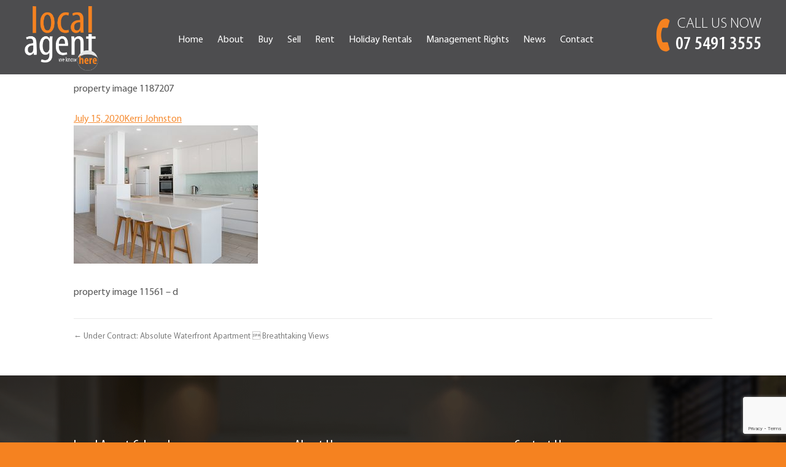

--- FILE ---
content_type: text/html; charset=UTF-8
request_url: https://www.localagent.net.au/listing/21947494-1-4-esplanade-bulcock-beach-kings-beach-qld-4551/attachment/property-image-1187207/
body_size: 47016
content:
<!DOCTYPE html>
<html lang="en-US">
<head>
<meta charset="UTF-8">
<meta http-equiv="X-UA-Compatible" content="IE=edge">
<meta name="viewport" content="width=device-width, initial-scale=1">
<link rel="profile" href="http://gmpg.org/xfn/11">
<link rel="pingback" href="">


<!-- Google Fonts -->
<link href="https://fonts.googleapis.com/css?family=Mukta+Vaani:400,600" rel="stylesheet"> 


<!-- BugHerd -->
<script type="text/javascript" src="https://www.bugherd.com/sidebarv2.js?apikey=19z6bufup4gscsvwqloqnw" async="true"></script>

<meta name='robots' content='index, follow, max-image-preview:large, max-snippet:-1, max-video-preview:-1' />

	<!-- This site is optimized with the Yoast SEO plugin v19.10 - https://yoast.com/wordpress/plugins/seo/ -->
	<title>property image 1187207 - Local Agent - we know here</title>
	<link rel="canonical" href="https://www.localagent.net.au/listing/21947494-1-4-esplanade-bulcock-beach-kings-beach-qld-4551/attachment/property-image-1187207/" />
	<meta property="og:locale" content="en_US" />
	<meta property="og:type" content="article" />
	<meta property="og:title" content="property image 1187207 - Local Agent - we know here" />
	<meta property="og:description" content="property image 11561 &#8211; d" />
	<meta property="og:url" content="https://www.localagent.net.au/listing/21947494-1-4-esplanade-bulcock-beach-kings-beach-qld-4551/attachment/property-image-1187207/" />
	<meta property="og:site_name" content="Local Agent - we know here" />
	<meta property="og:image" content="https://www.localagent.net.au/listing/21947494-1-4-esplanade-bulcock-beach-kings-beach-qld-4551/attachment/property-image-1187207" />
	<meta property="og:image:width" content="1024" />
	<meta property="og:image:height" content="684" />
	<meta property="og:image:type" content="image/jpeg" />
	<meta name="twitter:card" content="summary_large_image" />
	<script type="application/ld+json" class="yoast-schema-graph">{"@context":"https://schema.org","@graph":[{"@type":"WebPage","@id":"https://www.localagent.net.au/listing/21947494-1-4-esplanade-bulcock-beach-kings-beach-qld-4551/attachment/property-image-1187207/","url":"https://www.localagent.net.au/listing/21947494-1-4-esplanade-bulcock-beach-kings-beach-qld-4551/attachment/property-image-1187207/","name":"property image 1187207 - Local Agent - we know here","isPartOf":{"@id":"https://www.localagent.net.au/#website"},"primaryImageOfPage":{"@id":"https://www.localagent.net.au/listing/21947494-1-4-esplanade-bulcock-beach-kings-beach-qld-4551/attachment/property-image-1187207/#primaryimage"},"image":{"@id":"https://www.localagent.net.au/listing/21947494-1-4-esplanade-bulcock-beach-kings-beach-qld-4551/attachment/property-image-1187207/#primaryimage"},"thumbnailUrl":"https://resources.websiteblue.com/properties/97695/1024/1024/crop/4a1e0416-07f1-4029-892d-206df6b8f408.jpg","datePublished":"2020-07-15T05:32:29+00:00","dateModified":"2020-07-15T05:32:29+00:00","breadcrumb":{"@id":"https://www.localagent.net.au/listing/21947494-1-4-esplanade-bulcock-beach-kings-beach-qld-4551/attachment/property-image-1187207/#breadcrumb"},"inLanguage":"en-US","potentialAction":[{"@type":"ReadAction","target":["https://www.localagent.net.au/listing/21947494-1-4-esplanade-bulcock-beach-kings-beach-qld-4551/attachment/property-image-1187207/"]}]},{"@type":"ImageObject","inLanguage":"en-US","@id":"https://www.localagent.net.au/listing/21947494-1-4-esplanade-bulcock-beach-kings-beach-qld-4551/attachment/property-image-1187207/#primaryimage","url":"https://resources.websiteblue.com/properties/97695/1024/1024/crop/4a1e0416-07f1-4029-892d-206df6b8f408.jpg","contentUrl":"https://resources.websiteblue.com/properties/97695/1024/1024/crop/4a1e0416-07f1-4029-892d-206df6b8f408.jpg"},{"@type":"BreadcrumbList","@id":"https://www.localagent.net.au/listing/21947494-1-4-esplanade-bulcock-beach-kings-beach-qld-4551/attachment/property-image-1187207/#breadcrumb","itemListElement":[{"@type":"ListItem","position":1,"name":"Home","item":"https://www.localagent.net.au/"},{"@type":"ListItem","position":2,"name":"Under Contract: Absolute Waterfront Apartment  Breathtaking Views","item":"https://www.localagent.net.au/listing/21947494-1-4-esplanade-bulcock-beach-kings-beach-qld-4551/"},{"@type":"ListItem","position":3,"name":"property image 1187207"}]},{"@type":"WebSite","@id":"https://www.localagent.net.au/#website","url":"https://www.localagent.net.au/","name":"Local Agent - we know here","description":"","potentialAction":[{"@type":"SearchAction","target":{"@type":"EntryPoint","urlTemplate":"https://www.localagent.net.au/?s={search_term_string}"},"query-input":"required name=search_term_string"}],"inLanguage":"en-US"}]}</script>
	<!-- / Yoast SEO plugin. -->


<link rel='dns-prefetch' href='//maps.googleapis.com' />
<link rel='dns-prefetch' href='//www.google.com' />
<link rel='dns-prefetch' href='//cdnjs.cloudflare.com' />
<link rel='dns-prefetch' href='//fonts.googleapis.com' />
<link rel="alternate" type="application/rss+xml" title="Local Agent - we know here &raquo; Feed" href="https://www.localagent.net.au/feed/" />
<link rel="alternate" type="application/rss+xml" title="Local Agent - we know here &raquo; Comments Feed" href="https://www.localagent.net.au/comments/feed/" />
		<!-- This site uses the Google Analytics by ExactMetrics plugin v7.26.0 - Using Analytics tracking - https://www.exactmetrics.com/ -->
		<!-- Note: ExactMetrics is not currently configured on this site. The site owner needs to authenticate with Google Analytics in the ExactMetrics settings panel. -->
					<!-- No tracking code set -->
				<!-- / Google Analytics by ExactMetrics -->
		<script type="text/javascript">
window._wpemojiSettings = {"baseUrl":"https:\/\/s.w.org\/images\/core\/emoji\/14.0.0\/72x72\/","ext":".png","svgUrl":"https:\/\/s.w.org\/images\/core\/emoji\/14.0.0\/svg\/","svgExt":".svg","source":{"concatemoji":"https:\/\/www.localagent.net.au\/wp-includes\/js\/wp-emoji-release.min.js?ver=6.1.1"}};
/*! This file is auto-generated */
!function(e,a,t){var n,r,o,i=a.createElement("canvas"),p=i.getContext&&i.getContext("2d");function s(e,t){var a=String.fromCharCode,e=(p.clearRect(0,0,i.width,i.height),p.fillText(a.apply(this,e),0,0),i.toDataURL());return p.clearRect(0,0,i.width,i.height),p.fillText(a.apply(this,t),0,0),e===i.toDataURL()}function c(e){var t=a.createElement("script");t.src=e,t.defer=t.type="text/javascript",a.getElementsByTagName("head")[0].appendChild(t)}for(o=Array("flag","emoji"),t.supports={everything:!0,everythingExceptFlag:!0},r=0;r<o.length;r++)t.supports[o[r]]=function(e){if(p&&p.fillText)switch(p.textBaseline="top",p.font="600 32px Arial",e){case"flag":return s([127987,65039,8205,9895,65039],[127987,65039,8203,9895,65039])?!1:!s([55356,56826,55356,56819],[55356,56826,8203,55356,56819])&&!s([55356,57332,56128,56423,56128,56418,56128,56421,56128,56430,56128,56423,56128,56447],[55356,57332,8203,56128,56423,8203,56128,56418,8203,56128,56421,8203,56128,56430,8203,56128,56423,8203,56128,56447]);case"emoji":return!s([129777,127995,8205,129778,127999],[129777,127995,8203,129778,127999])}return!1}(o[r]),t.supports.everything=t.supports.everything&&t.supports[o[r]],"flag"!==o[r]&&(t.supports.everythingExceptFlag=t.supports.everythingExceptFlag&&t.supports[o[r]]);t.supports.everythingExceptFlag=t.supports.everythingExceptFlag&&!t.supports.flag,t.DOMReady=!1,t.readyCallback=function(){t.DOMReady=!0},t.supports.everything||(n=function(){t.readyCallback()},a.addEventListener?(a.addEventListener("DOMContentLoaded",n,!1),e.addEventListener("load",n,!1)):(e.attachEvent("onload",n),a.attachEvent("onreadystatechange",function(){"complete"===a.readyState&&t.readyCallback()})),(e=t.source||{}).concatemoji?c(e.concatemoji):e.wpemoji&&e.twemoji&&(c(e.twemoji),c(e.wpemoji)))}(window,document,window._wpemojiSettings);
</script>
<style type="text/css">
img.wp-smiley,
img.emoji {
	display: inline !important;
	border: none !important;
	box-shadow: none !important;
	height: 1em !important;
	width: 1em !important;
	margin: 0 0.07em !important;
	vertical-align: -0.1em !important;
	background: none !important;
	padding: 0 !important;
}
</style>
	<link rel='stylesheet' id='wp-block-library-css' href='https://www.localagent.net.au/wp-includes/css/dist/block-library/style.min.css?ver=6.1.1' type='text/css' media='all' />
<link rel='stylesheet' id='classic-theme-styles-css' href='https://www.localagent.net.au/wp-includes/css/classic-themes.min.css?ver=1' type='text/css' media='all' />
<style id='global-styles-inline-css' type='text/css'>
body{--wp--preset--color--black: #000000;--wp--preset--color--cyan-bluish-gray: #abb8c3;--wp--preset--color--white: #ffffff;--wp--preset--color--pale-pink: #f78da7;--wp--preset--color--vivid-red: #cf2e2e;--wp--preset--color--luminous-vivid-orange: #ff6900;--wp--preset--color--luminous-vivid-amber: #fcb900;--wp--preset--color--light-green-cyan: #7bdcb5;--wp--preset--color--vivid-green-cyan: #00d084;--wp--preset--color--pale-cyan-blue: #8ed1fc;--wp--preset--color--vivid-cyan-blue: #0693e3;--wp--preset--color--vivid-purple: #9b51e0;--wp--preset--gradient--vivid-cyan-blue-to-vivid-purple: linear-gradient(135deg,rgba(6,147,227,1) 0%,rgb(155,81,224) 100%);--wp--preset--gradient--light-green-cyan-to-vivid-green-cyan: linear-gradient(135deg,rgb(122,220,180) 0%,rgb(0,208,130) 100%);--wp--preset--gradient--luminous-vivid-amber-to-luminous-vivid-orange: linear-gradient(135deg,rgba(252,185,0,1) 0%,rgba(255,105,0,1) 100%);--wp--preset--gradient--luminous-vivid-orange-to-vivid-red: linear-gradient(135deg,rgba(255,105,0,1) 0%,rgb(207,46,46) 100%);--wp--preset--gradient--very-light-gray-to-cyan-bluish-gray: linear-gradient(135deg,rgb(238,238,238) 0%,rgb(169,184,195) 100%);--wp--preset--gradient--cool-to-warm-spectrum: linear-gradient(135deg,rgb(74,234,220) 0%,rgb(151,120,209) 20%,rgb(207,42,186) 40%,rgb(238,44,130) 60%,rgb(251,105,98) 80%,rgb(254,248,76) 100%);--wp--preset--gradient--blush-light-purple: linear-gradient(135deg,rgb(255,206,236) 0%,rgb(152,150,240) 100%);--wp--preset--gradient--blush-bordeaux: linear-gradient(135deg,rgb(254,205,165) 0%,rgb(254,45,45) 50%,rgb(107,0,62) 100%);--wp--preset--gradient--luminous-dusk: linear-gradient(135deg,rgb(255,203,112) 0%,rgb(199,81,192) 50%,rgb(65,88,208) 100%);--wp--preset--gradient--pale-ocean: linear-gradient(135deg,rgb(255,245,203) 0%,rgb(182,227,212) 50%,rgb(51,167,181) 100%);--wp--preset--gradient--electric-grass: linear-gradient(135deg,rgb(202,248,128) 0%,rgb(113,206,126) 100%);--wp--preset--gradient--midnight: linear-gradient(135deg,rgb(2,3,129) 0%,rgb(40,116,252) 100%);--wp--preset--duotone--dark-grayscale: url('#wp-duotone-dark-grayscale');--wp--preset--duotone--grayscale: url('#wp-duotone-grayscale');--wp--preset--duotone--purple-yellow: url('#wp-duotone-purple-yellow');--wp--preset--duotone--blue-red: url('#wp-duotone-blue-red');--wp--preset--duotone--midnight: url('#wp-duotone-midnight');--wp--preset--duotone--magenta-yellow: url('#wp-duotone-magenta-yellow');--wp--preset--duotone--purple-green: url('#wp-duotone-purple-green');--wp--preset--duotone--blue-orange: url('#wp-duotone-blue-orange');--wp--preset--font-size--small: 13px;--wp--preset--font-size--medium: 20px;--wp--preset--font-size--large: 36px;--wp--preset--font-size--x-large: 42px;--wp--preset--spacing--20: 0.44rem;--wp--preset--spacing--30: 0.67rem;--wp--preset--spacing--40: 1rem;--wp--preset--spacing--50: 1.5rem;--wp--preset--spacing--60: 2.25rem;--wp--preset--spacing--70: 3.38rem;--wp--preset--spacing--80: 5.06rem;}:where(.is-layout-flex){gap: 0.5em;}body .is-layout-flow > .alignleft{float: left;margin-inline-start: 0;margin-inline-end: 2em;}body .is-layout-flow > .alignright{float: right;margin-inline-start: 2em;margin-inline-end: 0;}body .is-layout-flow > .aligncenter{margin-left: auto !important;margin-right: auto !important;}body .is-layout-constrained > .alignleft{float: left;margin-inline-start: 0;margin-inline-end: 2em;}body .is-layout-constrained > .alignright{float: right;margin-inline-start: 2em;margin-inline-end: 0;}body .is-layout-constrained > .aligncenter{margin-left: auto !important;margin-right: auto !important;}body .is-layout-constrained > :where(:not(.alignleft):not(.alignright):not(.alignfull)){max-width: var(--wp--style--global--content-size);margin-left: auto !important;margin-right: auto !important;}body .is-layout-constrained > .alignwide{max-width: var(--wp--style--global--wide-size);}body .is-layout-flex{display: flex;}body .is-layout-flex{flex-wrap: wrap;align-items: center;}body .is-layout-flex > *{margin: 0;}:where(.wp-block-columns.is-layout-flex){gap: 2em;}.has-black-color{color: var(--wp--preset--color--black) !important;}.has-cyan-bluish-gray-color{color: var(--wp--preset--color--cyan-bluish-gray) !important;}.has-white-color{color: var(--wp--preset--color--white) !important;}.has-pale-pink-color{color: var(--wp--preset--color--pale-pink) !important;}.has-vivid-red-color{color: var(--wp--preset--color--vivid-red) !important;}.has-luminous-vivid-orange-color{color: var(--wp--preset--color--luminous-vivid-orange) !important;}.has-luminous-vivid-amber-color{color: var(--wp--preset--color--luminous-vivid-amber) !important;}.has-light-green-cyan-color{color: var(--wp--preset--color--light-green-cyan) !important;}.has-vivid-green-cyan-color{color: var(--wp--preset--color--vivid-green-cyan) !important;}.has-pale-cyan-blue-color{color: var(--wp--preset--color--pale-cyan-blue) !important;}.has-vivid-cyan-blue-color{color: var(--wp--preset--color--vivid-cyan-blue) !important;}.has-vivid-purple-color{color: var(--wp--preset--color--vivid-purple) !important;}.has-black-background-color{background-color: var(--wp--preset--color--black) !important;}.has-cyan-bluish-gray-background-color{background-color: var(--wp--preset--color--cyan-bluish-gray) !important;}.has-white-background-color{background-color: var(--wp--preset--color--white) !important;}.has-pale-pink-background-color{background-color: var(--wp--preset--color--pale-pink) !important;}.has-vivid-red-background-color{background-color: var(--wp--preset--color--vivid-red) !important;}.has-luminous-vivid-orange-background-color{background-color: var(--wp--preset--color--luminous-vivid-orange) !important;}.has-luminous-vivid-amber-background-color{background-color: var(--wp--preset--color--luminous-vivid-amber) !important;}.has-light-green-cyan-background-color{background-color: var(--wp--preset--color--light-green-cyan) !important;}.has-vivid-green-cyan-background-color{background-color: var(--wp--preset--color--vivid-green-cyan) !important;}.has-pale-cyan-blue-background-color{background-color: var(--wp--preset--color--pale-cyan-blue) !important;}.has-vivid-cyan-blue-background-color{background-color: var(--wp--preset--color--vivid-cyan-blue) !important;}.has-vivid-purple-background-color{background-color: var(--wp--preset--color--vivid-purple) !important;}.has-black-border-color{border-color: var(--wp--preset--color--black) !important;}.has-cyan-bluish-gray-border-color{border-color: var(--wp--preset--color--cyan-bluish-gray) !important;}.has-white-border-color{border-color: var(--wp--preset--color--white) !important;}.has-pale-pink-border-color{border-color: var(--wp--preset--color--pale-pink) !important;}.has-vivid-red-border-color{border-color: var(--wp--preset--color--vivid-red) !important;}.has-luminous-vivid-orange-border-color{border-color: var(--wp--preset--color--luminous-vivid-orange) !important;}.has-luminous-vivid-amber-border-color{border-color: var(--wp--preset--color--luminous-vivid-amber) !important;}.has-light-green-cyan-border-color{border-color: var(--wp--preset--color--light-green-cyan) !important;}.has-vivid-green-cyan-border-color{border-color: var(--wp--preset--color--vivid-green-cyan) !important;}.has-pale-cyan-blue-border-color{border-color: var(--wp--preset--color--pale-cyan-blue) !important;}.has-vivid-cyan-blue-border-color{border-color: var(--wp--preset--color--vivid-cyan-blue) !important;}.has-vivid-purple-border-color{border-color: var(--wp--preset--color--vivid-purple) !important;}.has-vivid-cyan-blue-to-vivid-purple-gradient-background{background: var(--wp--preset--gradient--vivid-cyan-blue-to-vivid-purple) !important;}.has-light-green-cyan-to-vivid-green-cyan-gradient-background{background: var(--wp--preset--gradient--light-green-cyan-to-vivid-green-cyan) !important;}.has-luminous-vivid-amber-to-luminous-vivid-orange-gradient-background{background: var(--wp--preset--gradient--luminous-vivid-amber-to-luminous-vivid-orange) !important;}.has-luminous-vivid-orange-to-vivid-red-gradient-background{background: var(--wp--preset--gradient--luminous-vivid-orange-to-vivid-red) !important;}.has-very-light-gray-to-cyan-bluish-gray-gradient-background{background: var(--wp--preset--gradient--very-light-gray-to-cyan-bluish-gray) !important;}.has-cool-to-warm-spectrum-gradient-background{background: var(--wp--preset--gradient--cool-to-warm-spectrum) !important;}.has-blush-light-purple-gradient-background{background: var(--wp--preset--gradient--blush-light-purple) !important;}.has-blush-bordeaux-gradient-background{background: var(--wp--preset--gradient--blush-bordeaux) !important;}.has-luminous-dusk-gradient-background{background: var(--wp--preset--gradient--luminous-dusk) !important;}.has-pale-ocean-gradient-background{background: var(--wp--preset--gradient--pale-ocean) !important;}.has-electric-grass-gradient-background{background: var(--wp--preset--gradient--electric-grass) !important;}.has-midnight-gradient-background{background: var(--wp--preset--gradient--midnight) !important;}.has-small-font-size{font-size: var(--wp--preset--font-size--small) !important;}.has-medium-font-size{font-size: var(--wp--preset--font-size--medium) !important;}.has-large-font-size{font-size: var(--wp--preset--font-size--large) !important;}.has-x-large-font-size{font-size: var(--wp--preset--font-size--x-large) !important;}
.wp-block-navigation a:where(:not(.wp-element-button)){color: inherit;}
:where(.wp-block-columns.is-layout-flex){gap: 2em;}
.wp-block-pullquote{font-size: 1.5em;line-height: 1.6;}
</style>
<link rel='stylesheet' id='contact-form-7-css' href='https://www.localagent.net.au/wp-content/plugins/contact-form-7/includes/css/styles.css?ver=5.1.6' type='text/css' media='all' />
<link rel='stylesheet' id='weather-atlas-public-css' href='https://www.localagent.net.au/wp-content/plugins/weather-atlas/public/css/weather-atlas-public.min.css?ver=3.0.1' type='text/css' media='all' />
<link rel='stylesheet' id='weather-icons-css' href='https://www.localagent.net.au/wp-content/plugins/weather-atlas/public/font/weather-icons/weather-icons.min.css?ver=3.0.1' type='text/css' media='all' />
<link rel='stylesheet' id='wpb-google-fonts-css' href='//fonts.googleapis.com/css?family=Open+Sans&#038;ver=6.1.1' type='text/css' media='all' />
<link rel='stylesheet' id='magnific-popup-css' href='https://www.localagent.net.au/wp-content/plugins/wp-magnific-popup/mpopup/magnific-popup.css?ver=6.1.1' type='text/css' media='all' />
<style id='magnific-popup-inline-css' type='text/css'>
.mfp-iframe-holder .mfp-content { max-width: 900px; }
</style>
<link rel='stylesheet' id='wpsight-featured-listings-css' href='https://www.localagent.net.au/wp-content/plugins/wpcasa-featured-listings/assets/css/wpsight-featured-listings.min.css?ver=6.1.1' type='text/css' media='all' />
<link rel='stylesheet' id='main_css-css' href='https://www.localagent.net.au/wp-content/themes/wpcasa-elviria/style.css?ver=6.1.1' type='text/css' media='all' />
<link rel='stylesheet' id='skel-main-css' href='https://www.localagent.net.au/wp-content/themes/wpcasa-elviria/assets/css/main.min.css?ver=3.0.0' type='text/css' media='all' />
<link rel='stylesheet' id='skel-grid-css' href='https://www.localagent.net.au/wp-content/themes/wpcasa-elviria/assets/css/grid.min.css?ver=3.0.0' type='text/css' media='all' />
<link rel='stylesheet' id='wpsight-elviria-css' href='https://www.localagent.net.au/wp-content/themes/localagent/style.css?ver=6.1.1' type='text/css' media='all' />
<link rel='stylesheet' id='photoswipe-css' href='https://www.localagent.net.au/wp-content/themes/wpcasa-elviria/vendor/dimsemenov/PhotoSwipe/photoswipe.css?ver=4.1.0' type='text/css' media='all' />
<link rel='stylesheet' id='photoswipe-ui-css' href='https://www.localagent.net.au/wp-content/themes/wpcasa-elviria/vendor/dimsemenov/PhotoSwipe/default-skin/default-skin.css?ver=4.1.0' type='text/css' media='all' />
<link rel='stylesheet' id='owlcarousel-css' href='https://www.localagent.net.au/wp-content/themes/wpcasa-elviria/vendor/smashingboxes/owlcarousel/assets/owl.carousel.css?ver=2.0.0-beta' type='text/css' media='all' />
<link rel='stylesheet' id='dashicons-css' href='https://www.localagent.net.au/wp-includes/css/dashicons.min.css?ver=6.1.1' type='text/css' media='all' />
<link rel='stylesheet' id='wp-members-css' href='https://www.localagent.net.au/wp-content/plugins/wp-members/assets/css/forms/generic-no-float.min.css?ver=3.4.9.5' type='text/css' media='all' />
<link rel='stylesheet' id='tablepress-default-css' href='https://www.localagent.net.au/wp-content/tablepress-combined.min.css?ver=2' type='text/css' media='all' />
<link rel='stylesheet' id='__EPYT__style-css' href='https://www.localagent.net.au/wp-content/plugins/youtube-embed-plus/styles/ytprefs.min.css?ver=14.2.1.2' type='text/css' media='all' />
<style id='__EPYT__style-inline-css' type='text/css'>

                .epyt-gallery-thumb {
                        width: 16.667%;
                }
                
</style>
<!--n2css--><script type='text/javascript' src='https://www.localagent.net.au/wp-includes/js/jquery/jquery.min.js?ver=3.6.1' id='jquery-core-js'></script>
<script type='text/javascript' src='https://www.localagent.net.au/wp-includes/js/jquery/jquery-migrate.min.js?ver=3.3.2' id='jquery-migrate-js'></script>
<script type='text/javascript' src='https://www.localagent.net.au/wp-content/plugins/wp-magnific-popup/mpopup/jquery.magnific-popup.min.js?ver=6.1.1' id='magnific-popup-js'></script>
<script type='text/javascript' src='https://www.localagent.net.au/wp-content/plugins/wp-magnific-popup/js/wpmp.js?ver=6.1.1' id='wpmp-js'></script>
<script type='text/javascript' src='https://www.localagent.net.au/wp-content/plugins/wpcasa/assets/js/jquery.tipTip.min.js?ver=1.0.6.1' id='jquery-tiptip-js'></script>
<script type='text/javascript' src='//maps.googleapis.com/maps/api/js?key=AIzaSyAjU4kaqrlsxJyG2OIkaqjNO_nCAK9p74U&#038;ver=1.0.6.1' id='wpsight-map-googleapi-js'></script>
<script type='text/javascript' src='https://cdnjs.cloudflare.com/ajax/libs/jquery-cookie/1.4.1/jquery.cookie.min.js?ver=6.1.1' id='cookie_js-js'></script>
<script type='text/javascript' src='https://www.localagent.net.au/wp-content/themes/wpcasa-elviria/assets/js/responsive-menu.min.js?ver=1.0.1' id='responsive-menu-js'></script>
<script type='text/javascript' src='https://www.localagent.net.au/wp-content/themes/wpcasa-elviria/assets/js/tiptip.min.js?ver=1.0.1' id='tiptip-js'></script>
<script type='text/javascript' src='https://www.localagent.net.au/wp-content/themes/wpcasa-elviria/assets/js/jquery.matchHeight.min.js?ver=1.0.1' id='jquery-match-height-js'></script>
<script type='text/javascript' src='https://www.localagent.net.au/wp-content/themes/wpcasa-elviria/assets/js/match-height.min.js?ver=1.0.1' id='match-height-js'></script>
<script type='text/javascript' id='__ytprefs__-js-extra'>
/* <![CDATA[ */
var _EPYT_ = {"ajaxurl":"https:\/\/www.localagent.net.au\/wp-admin\/admin-ajax.php","security":"e3a9e617ef","gallery_scrolloffset":"20","eppathtoscripts":"https:\/\/www.localagent.net.au\/wp-content\/plugins\/youtube-embed-plus\/scripts\/","eppath":"https:\/\/www.localagent.net.au\/wp-content\/plugins\/youtube-embed-plus\/","epresponsiveselector":"[\"iframe.__youtube_prefs__\",\"iframe[src*='youtube.com']\",\"iframe[src*='youtube-nocookie.com']\",\"iframe[data-ep-src*='youtube.com']\",\"iframe[data-ep-src*='youtube-nocookie.com']\",\"iframe[data-ep-gallerysrc*='youtube.com']\"]","epdovol":"1","version":"14.2.1.2","evselector":"iframe.__youtube_prefs__[src], iframe[src*=\"youtube.com\/embed\/\"], iframe[src*=\"youtube-nocookie.com\/embed\/\"]","ajax_compat":"","maxres_facade":"eager","ytapi_load":"light","pause_others":"","stopMobileBuffer":"1","facade_mode":"","not_live_on_channel":"","vi_active":"","vi_js_posttypes":[]};
/* ]]> */
</script>
<script type='text/javascript' src='https://www.localagent.net.au/wp-content/plugins/youtube-embed-plus/scripts/ytprefs.min.js?ver=14.2.1.2' id='__ytprefs__-js'></script>
<link rel="https://api.w.org/" href="https://www.localagent.net.au/wp-json/" /><link rel="alternate" type="application/json" href="https://www.localagent.net.au/wp-json/wp/v2/media/11566" /><link rel="EditURI" type="application/rsd+xml" title="RSD" href="https://www.localagent.net.au/xmlrpc.php?rsd" />
<link rel="wlwmanifest" type="application/wlwmanifest+xml" href="https://www.localagent.net.au/wp-includes/wlwmanifest.xml" />
<meta name="generator" content="WordPress 6.1.1" />
<link rel='shortlink' href='https://www.localagent.net.au/?p=11566' />
<link rel="alternate" type="application/json+oembed" href="https://www.localagent.net.au/wp-json/oembed/1.0/embed?url=https%3A%2F%2Fwww.localagent.net.au%2Flisting%2F21947494-1-4-esplanade-bulcock-beach-kings-beach-qld-4551%2Fattachment%2Fproperty-image-1187207%2F" />
<link rel="alternate" type="text/xml+oembed" href="https://www.localagent.net.au/wp-json/oembed/1.0/embed?url=https%3A%2F%2Fwww.localagent.net.au%2Flisting%2F21947494-1-4-esplanade-bulcock-beach-kings-beach-qld-4551%2Fattachment%2Fproperty-image-1187207%2F&#038;format=xml" />
<script type="text/javascript">
           var ajaxurl = "https://www.localagent.net.au/wp-admin/admin-ajax.php";
         </script>        <script type="text/javascript">
            var wpmp_options = {
                image: {"class":"mpopup","vertical_fit":1,"zoom_enabled":0,"disable_on":400},
                gallery: {"class":"popup-gallery","disable_on":400},
                iframe: {"class":"mpopup_iframe","width":900,"disable_on":400},
                div: {"class":"mpopup_div","disable_on":400},
                image_loading_text: 'Loading image #%curr%...',
                image_error_text: '<a href="%url%">The image #%curr%</a> could not be loaded.'
            };
        </script>
    <style type="text/css" media="screen">
	body, .site-header-bg, .site-header.site-section, .single-listing .wpsight-listing-section-features a.listing-term:hover, .single-listing .section-widget_listing_terms .listing-terms-blocks a.listing-term:hover, .calendar_wrap caption, .single-listing .site-main .section-widget_listing_price, .single-listing .site-main .wpsight-listing-section-info, .single-listing .site-top .section-widget_listing_price, .single-listing .site-bottom .section-widget_listing_price { background-color:#f58220; }

	a { color:rgba(245,130,32,.9); }

	h1 a:hover, h2 a:hover, h3 a:hover, h4 a:hover, h5 a:hover, h6 a:hover, .nav-secondary .wpsight-menu .sub-menu a, .nav-secondary .wpsight-menu .sub-menu a:hover, .wpsight-listing-carousel .entry-title a:hover { color:#f58220; }

	a:hover,.wpsight-menu .sub-menu a:hover { color:rgba(245,130,32,.75); }

	input[type="checkbox"]:checked + label:before, input[type="radio"]:checked + label:before, input[type="submit"], input[type="reset"], input[type="button"], button, .button, input[type="submit"]:active, input[type="reset"]:active, input[type="button"]:active, button:active, .button:active { background-color:rgba(245,130,32,.9); }

	input[type="submit"]:hover, input[type="reset"]:hover, input[type="button"]:hover, button:hover, .button:hover { background-color:rgba(245,130,32,.85); }

	input[type="checkbox"]:checked + label:before, input[type="radio"]:checked + label:before { border-color:rgba(245,130,32,.9); }

	input[type="submit"].alt, input[type="reset"].alt, input[type="button"].alt, button.alt, .button.alt, input[type="submit"].alt:active, input[type="reset"].alt:active, input[type="button"].alt:active, button.alt:active, .button.alt:active { box-shadow:inset 0 0 0 2px rgba(245,130,32,.75); }

	input[type="submit"].alt, input[type="reset"].alt, input[type="button"].alt, button.alt, .button.alt, input[type="submit"].alt:active, input[type="reset"].alt:active, input[type="button"].alt:active, button.alt:active, .button.alt:active { color:rgba(245,130,32,.75) !important; }

	input[type="submit"].alt:hover, input[type="reset"].alt:hover, input[type="button"].alt:hover, button.alt:hover, .button.alt:hover { box-shadow:inset 0 0 0 2px rgba(245,130,32,.9); }

	input[type="submit"].alt:hover, input[type="reset"].alt:hover, input[type="button"].alt:hover, button.alt:hover, .button.alt:hover { color:rgba(245,130,32,.9) !important; }
</style>
<meta name="generator" content="Powered by WPBakery Page Builder - drag and drop page builder for WordPress."/>
<link rel="icon" href="https://www.localagent.net.au/wp-content/uploads/2019/08/favicon.ico" sizes="32x32" />
<link rel="icon" href="https://www.localagent.net.au/wp-content/uploads/2019/08/favicon.ico" sizes="192x192" />
<link rel="apple-touch-icon" href="https://www.localagent.net.au/wp-content/uploads/2019/08/favicon.ico" />
<meta name="msapplication-TileImage" content="https://www.localagent.net.au/wp-content/uploads/2019/08/favicon.ico" />
<noscript><style> .wpb_animate_when_almost_visible { opacity: 1; }</style></noscript></head>

	
<body class="attachment attachment-template-default single single-attachment postid-11566 attachmentid-11566 attachment-jpeg wpb-js-composer js-comp-ver-6.9.0 vc_responsive">

	<div class="site-header-bg">

				<header class="site-header site-section" role="banner" itemscope="itemscope" itemtype="http://schema.org/WPHeader">

			<div class="container clearfix">
				
			
				<div class="site-header-title">

					
											<div class="site-title site-title-logo">
							<a href="https://www.localagent.net.au/" rel="home"><img src="https://www.localagent.net.au/wp-content/uploads/2019/08/localagent_rev_cmyk-white.png" alt="logo"></a>
						</div>
					
					<div class="site-description" itemprop="description"></div>
					
					<a href="tel:07 5491 3555" class="call-us-header">
						<span class="light">CALL US NOW</span>
						<span class="semibold">07 5491 3555</span>
					</a>

				</div><!-- .site-header-title -->

				<nav class="nav-primary" role="navigation" itemscope="itemscope" itemtype="http://schema.org/SiteNavigationElement"><ul id="menu-menu" class="wpsight-menu wpsight-menu-right"><li id="menu-item-1547" class="first-menu-item menu-item menu-item-type-custom menu-item-object-custom menu-item-home menu-item-1547"><a href="https://www.localagent.net.au/">Home</a></li>
<li id="menu-item-4713" class="menu-item menu-item-type-custom menu-item-object-custom menu-item-has-children menu-item-4713"><a href="#">About</a>
<ul class="sub-menu">
	<li id="menu-item-4066" class="menu-item menu-item-type-post_type menu-item-object-page menu-item-4066"><a href="https://www.localagent.net.au/company-profile/">About Us</a></li>
	<li id="menu-item-1680" class="menu-item menu-item-type-post_type menu-item-object-page menu-item-1680"><a href="https://www.localagent.net.au/meet-the-team/">Our Team</a></li>
	<li id="menu-item-8894" class="menu-item menu-item-type-post_type menu-item-object-page menu-item-8894"><a href="https://www.localagent.net.au/careers/">Careers</a></li>
	<li id="menu-item-8893" class="menu-item menu-item-type-post_type menu-item-object-page menu-item-8893"><a href="https://www.localagent.net.au/staff-portal/">Staff Portal</a></li>
</ul>
</li>
<li id="menu-item-4909" class="menu-item menu-item-type-custom menu-item-object-custom menu-item-has-children menu-item-4909"><a href="#">Buy</a>
<ul class="sub-menu">
	<li id="menu-item-4167" class="menu-item menu-item-type-post_type menu-item-object-page menu-item-4167"><a href="https://www.localagent.net.au/for-sale/">For Sale</a></li>
	<li id="menu-item-4913" class="menu-item menu-item-type-post_type menu-item-object-page menu-item-4913"><a href="https://www.localagent.net.au/open-sale/">Open Times</a></li>
	<li id="menu-item-4165" class="menu-item menu-item-type-post_type menu-item-object-page menu-item-4165"><a href="https://www.localagent.net.au/sold/">Sold</a></li>
	<li id="menu-item-10315" class="menu-item menu-item-type-post_type menu-item-object-page menu-item-10315"><a href="https://www.localagent.net.au/buyers-information/">Buyers Information</a></li>
</ul>
</li>
<li id="menu-item-4049" class="menu-item menu-item-type-custom menu-item-object-custom menu-item-has-children menu-item-4049"><a href="#">Sell</a>
<ul class="sub-menu">
	<li id="menu-item-8904" class="menu-item menu-item-type-post_type menu-item-object-page menu-item-8904"><a href="https://www.localagent.net.au/sold/">Recent Sales</a></li>
	<li id="menu-item-1656" class="menu-item menu-item-type-post_type menu-item-object-page menu-item-1656"><a href="https://www.localagent.net.au/whats-your-home-worth/">What&#8217;s your Home Worth</a></li>
	<li id="menu-item-9095" class="menu-item menu-item-type-post_type menu-item-object-page menu-item-9095"><a href="https://www.localagent.net.au/sale-appraisal/">Sale Appraisal</a></li>
	<li id="menu-item-10316" class="menu-item menu-item-type-post_type menu-item-object-page menu-item-10316"><a href="https://www.localagent.net.au/sellers-information/">Sellers Information</a></li>
</ul>
</li>
<li id="menu-item-4910" class="menu-item menu-item-type-custom menu-item-object-custom menu-item-has-children menu-item-4910"><a href="#">Rent</a>
<ul class="sub-menu">
	<li id="menu-item-4166" class="menu-item menu-item-type-post_type menu-item-object-page menu-item-4166"><a href="https://www.localagent.net.au/for-rent/">For Rent</a></li>
	<li id="menu-item-4911" class="menu-item menu-item-type-post_type menu-item-object-page menu-item-4911"><a href="https://www.localagent.net.au/open-rent/">Open Times</a></li>
	<li id="menu-item-10028" class="menu-item menu-item-type-post_type menu-item-object-page menu-item-10028"><a href="https://www.localagent.net.au/rental-appraisal-2/">Rental Appraisal</a></li>
	<li id="menu-item-10320" class="menu-item menu-item-type-post_type menu-item-object-page menu-item-10320"><a href="https://www.localagent.net.au/landlords-information/">Landlords Information</a></li>
</ul>
</li>
<li id="menu-item-10310" class="menu-item menu-item-type-custom menu-item-object-custom menu-item-has-children menu-item-10310"><a target="_blank" rel="noopener" href="https://www.holidaycaloundra.com.au/">Holiday Rentals</a>
<ul class="sub-menu">
	<li id="menu-item-10309" class="menu-item menu-item-type-custom menu-item-object-custom menu-item-10309"><a target="_blank" rel="noopener" href="https://www.holidaycaloundra.com.au/">Holiday Rentals</a></li>
	<li id="menu-item-9091" class="menu-item menu-item-type-post_type menu-item-object-page menu-item-9091"><a href="https://www.localagent.net.au/rental-appraisal/">Holiday Rental Appraisal</a></li>
	<li id="menu-item-10323" class="menu-item menu-item-type-post_type menu-item-object-page menu-item-10323"><a href="https://www.localagent.net.au/holiday-owners-information/">Holiday Owners Information</a></li>
</ul>
</li>
<li id="menu-item-9087" class="menu-item menu-item-type-post_type menu-item-object-page menu-item-9087"><a href="https://www.localagent.net.au/management-rights/">Management Rights</a></li>
<li id="menu-item-10193" class="menu-item menu-item-type-post_type menu-item-object-page menu-item-10193"><a href="https://www.localagent.net.au/news/">News</a></li>
<li id="menu-item-1654" class="last-menu-item menu-item menu-item-type-post_type menu-item-object-page menu-item-1654"><a href="https://www.localagent.net.au/contact-us/">Contact</a></li>
</ul></nav>
			</div>

		</header>

	</div><!-- .site-header-bg -->

	
	<div class="site-main site-section">

		<div class="container">

			<div class="content-sidebar-wrap row">

				<main class="content 12u 12u$(medium)" role="main" itemprop="mainContentOfPage">
 
					
						
<article id="post-11566" class="post-11566 attachment type-attachment status-inherit hentry">

	<header class="entry-header">

		<h1 class="entry-title">property image 1187207</h1>
		<div class="entry-meta">
			<span class="posted-on"><a href="https://www.localagent.net.au/listing/21947494-1-4-esplanade-bulcock-beach-kings-beach-qld-4551/attachment/property-image-1187207/" rel="bookmark"><time class="entry-date published" datetime="2020-07-15T15:32:29+10:00">July 15, 2020</time></a></span><span class="byline"><span class="author vcard"><a class="url fn n" href="https://www.localagent.net.au/kerrij/">Kerri Johnston</a></span></span>		</div><!-- .entry-meta -->

	</header><!-- .entry-header -->

	<div class="entry-content">
	
			
<!--
		<php if( has_post_thumbnail() && $page < 2 ) : ?>		
			<div class="entry-image image fit"><php the_post_thumbnail( 'wpsight-large', array( 'alt' => get_the_title(), 'title' => get_the_title() ) ); ?></div>		
		<php endif; ?>
-->

		<p class="attachment"><a href='https://resources.websiteblue.com/properties/97695/4a1e0416-07f1-4029-892d-206df6b8f408.jpg'><img width="300" height="225" src="https://resources.websiteblue.com/properties/97695/300/225/crop/4a1e0416-07f1-4029-892d-206df6b8f408.jpg" class="attachment-medium size-medium" alt="" decoding="async" loading="lazy" /></a></p>
<p>property image 11561 &#8211; d</p>
		
				
		
	</div><!-- .entry-content -->

</article><!-- #post-## -->

							<nav class="navigation post-navigation" role="navigation">
		<div class="nav-links clearfix">
			<div class="nav-previous"><a href="https://www.localagent.net.au/listing/21947494-1-4-esplanade-bulcock-beach-kings-beach-qld-4551/" rel="prev">&larr; Under Contract: Absolute Waterfront Apartment  Breathtaking Views</a></div>		</div><!-- .nav-links -->
	</nav><!-- .navigation -->
	
						
					
				</main>

				
			</div><!-- .content-sidebar-wrap.row -->

		</div><!-- .container -->

	</div><!-- .site-main -->


		<div class="site-footer-bg">

			
				<div class="site-footer-top site-section">

					<div class="container">

						<div class="row 150%">

							<section id="section-text-3" class="widget-section section-widget_text widget-count-3 4u 12u$(medium)"><div id="text-3" class="widget widget_text"><h3 class="widget-title">Local Agent Caloundra</h3>			<div class="textwidget"><p>We aim to be continually learning and evolving with the customer service needs of all who have contact with our company.</p>
</div>
		</div></section><section id="section-text-4" class="widget-section section-widget_text widget-count-3 4u 12u$(medium)"><div id="text-4" class="widget widget_text"><h3 class="widget-title">About Us</h3>			<div class="textwidget"><p>Local Agent fosters the belief in providing our clients with reliable information, enabling them to make informed, rational and financial investment decisions.</p>
<p>Our dedication to customer service, innovation, honesty and openness have been the cornerstones of Local Agent’s record of success over many years.</p>
</div>
		</div></section><section id="section-text-5" class="widget-section section-widget_text widget-count-3 4u 12u$(medium)"><div id="text-5" class="widget widget_text"><h3 class="widget-title">Contact Us</h3>			<div class="textwidget"><p>If you have any questions regarding our projects or need a helping hand with the sale of your home, please do not hesitate to contact us.</p>
<p><i class="fa fa-map-marker"></i>89a Bulcock St<br />
Caloundra<br />
QLD 4551</p>
<p><a style="text-decoration: none;" href="tel:07 5491 3555">☏ 07 5491 3555</a></p>
</div>
		</div></section>
						</div>

					</div><!-- .container -->

				</div><!-- .footer-top -->

				<div class="site-hr">

					<div class="container">
<!--						<hr />-->
					</div>

				</div><!-- .site-hr -->

			
			<footer class="site-footer site-section" role="contentinfo" itemscope="itemscope" itemtype="http://schema.org/WPFooter">

				<div class="container">

					<div class="row">

						<div class="12u$">


							<p>
								Copyright &copy; <span itemprop="copyrightYear">2026</span>&nbsp;&nbsp;|&nbsp;&nbsp;
								<a class="site-footer--blue-color" href="https://www.localagent.net.au/" rel="home" itemprop="copyrightHolder">Local Agent Caloundra</a>&nbsp;&nbsp;|&nbsp;&nbsp;<a href="/privacy-policy/">Privacy policy</a>&nbsp;&nbsp;|&nbsp;&nbsp;<a href="/disclaimer">Disclaimer</a>&nbsp;&nbsp;|&nbsp;&nbsp;<a href="/sitemap/">Sitemap</a>
							 </p>
								<p>
							<span style="white-space: nowrap;">Website by <a href="http://www.websiteblue.com" target="_blank" rel="nofollow" class="wbdesign"></a></span> <span style="white-space: nowrap;">Powered by <a href="http://www.mydesktop.com.au/" target="_blank" class="desktop" rel="nofollow"></a></span>
							</p>
							<div class="footer-socials">
								<a href="https://www.facebook.com/LocalAgentCaloundra/" target="_blank"><div class="facebook"></div></a>
								<a href="https://www.instagram.com/localagentcaloundra/" target="_blank"><div class="instagram"></div></a>
								<!--<a href="#" target="_blank"><div class="youtube"></div></a>
								<a href="#" target="_blank"><div class="linkedin"></div></a>
								<a href="#" target="_blank"><div class="twitter"></div></a>
								-->
							</div>

						</div>
					</div>


				</div><!-- .container -->

			</footer>

		</div><!-- .site-footer-bg -->

	</div><!-- .site-container -->

	<script type='text/javascript' id='contact-form-7-js-extra'>
/* <![CDATA[ */
var wpcf7 = {"apiSettings":{"root":"https:\/\/www.localagent.net.au\/wp-json\/contact-form-7\/v1","namespace":"contact-form-7\/v1"},"cached":"1"};
/* ]]> */
</script>
<script type='text/javascript' src='https://www.localagent.net.au/wp-content/plugins/contact-form-7/includes/js/scripts.js?ver=5.1.6' id='contact-form-7-js'></script>
<script type='text/javascript' src='https://www.localagent.net.au/wp-content/plugins/wpcasa/assets/js/jquery.cookie.js?ver=1.0.6.1' id='jquery-cookie-js'></script>
<script type='text/javascript' id='wpsight-listings-search-js-extra'>
/* <![CDATA[ */
var wpsight_localize = {"cookie_path":"\/","cookie_search_query":"wpcasa_search_query"};
/* ]]> */
</script>
<script type='text/javascript' src='https://www.localagent.net.au/wp-content/plugins/wpcasa/assets/js/wpsight-listings-search.js?ver=1.0.6.1' id='wpsight-listings-search-js'></script>
<script type='text/javascript' id='wpsight-listings-search-advanced-js-extra'>
/* <![CDATA[ */
var wpsight_localize = {"cookie_path":"\/","cookie_search_advanced":"wpcasa_advanced_search"};
/* ]]> */
</script>
<script type='text/javascript' src='https://www.localagent.net.au/wp-content/plugins/wpcasa-advanced-search/assets/js/listings-search-advanced.min.js?ver=1.0.0' id='wpsight-listings-search-advanced-js'></script>
<script type='text/javascript' src='https://www.google.com/recaptcha/api.js?render=6Lcw3_kUAAAAANnFYtzA7OMxFuyCtEow4D29FVmj&#038;ver=3.0' id='google-recaptcha-js'></script>
<script type='text/javascript' src='https://www.localagent.net.au/wp-content/themes/localagent/assets/canvas/jquery.canvasjs.min.js?ver=1.0.0' id='canvas_js-js'></script>
<script type='text/javascript' src='https://www.localagent.net.au/wp-content/themes/localagent/custom.js?ver=1.0.0' id='main_js-js'></script>
<script type='text/javascript' src='https://www.localagent.net.au/wp-content/themes/wpcasa-elviria/vendor/dimsemenov/PhotoSwipe/photoswipe.min.js?ver=4.1.0' id='photoswipe-js'></script>
<script type='text/javascript' src='https://www.localagent.net.au/wp-content/themes/wpcasa-elviria/vendor/dimsemenov/PhotoSwipe/photoswipe-ui-default.min.js?ver=4.1.0' id='photoswipe-ui-js'></script>
<script type='text/javascript' src='https://www.localagent.net.au/wp-content/themes/wpcasa-elviria/vendor/smashingboxes/owlcarousel/owl.carousel.min.js?ver=2.0.0-beta' id='owlcarousel-js'></script>
<script type='text/javascript' src='https://www.localagent.net.au/wp-content/plugins/youtube-embed-plus/scripts/fitvids.min.js?ver=14.2.1.2' id='__ytprefsfitvids__-js'></script>
<script type="text/javascript">
( function( grecaptcha, sitekey, actions ) {

	var wpcf7recaptcha = {

		execute: function( action ) {
			grecaptcha.execute(
				sitekey,
				{ action: action }
			).then( function( token ) {
				var forms = document.getElementsByTagName( 'form' );

				for ( var i = 0; i < forms.length; i++ ) {
					var fields = forms[ i ].getElementsByTagName( 'input' );

					for ( var j = 0; j < fields.length; j++ ) {
						var field = fields[ j ];

						if ( 'g-recaptcha-response' === field.getAttribute( 'name' ) ) {
							field.setAttribute( 'value', token );
							break;
						}
					}
				}
			} );
		},

		executeOnHomepage: function() {
			wpcf7recaptcha.execute( actions[ 'homepage' ] );
		},

		executeOnContactform: function() {
			wpcf7recaptcha.execute( actions[ 'contactform' ] );
		},

	};

	grecaptcha.ready(
		wpcf7recaptcha.executeOnHomepage
	);

	document.addEventListener( 'change',
		wpcf7recaptcha.executeOnContactform, false
	);

	document.addEventListener( 'wpcf7submit',
		wpcf7recaptcha.executeOnHomepage, false
	);

} )(
	grecaptcha,
	'6Lcw3_kUAAAAANnFYtzA7OMxFuyCtEow4D29FVmj',
	{"homepage":"homepage","contactform":"contactform"}
);
</script>
	<script type="text/javascript">
	jQuery(function ($) {
					$('.listings-search-reset').trigger('click');
		
		function numberWithCommas(x) {
		    return x.toString().replace(/\B(?=(\d{3})+(?!\d))/g, ",");
		}

		$(document).on('change', '.listing-search-offer', function(){
			var type = $(this).val();
			var sale_price, rent_price, list_price, optionsMinAsString, optionsMaxAsString;

			sale_price = [1000,2500,5000,7500,10000,25000,50000,75000,100000,200000,300000,400000,500000,600000,700000,800000,900000,1000000,2500000,5000000,7500000,10000000];
			rent_price = [100,250,750,2000,3000,4000,5000,6000,7000,8000,9000,10000,15000,20000,25000];

			list_price = sale_price;
			if(type == 'rent'){
				list_price = rent_price;
			}

			  	$('select[name="min"], select[name="max"]').empty();

			  	optionsMinAsString = "<option value=''>Price (min)</option>";
				optionsMaxAsString = "<option value=''>Price (max)</option>";

				for(var i = 0; i < list_price.length; i++) {
					var opt = (type == 'rent') ? ' /pw' : '';
					optionsMinAsString += "<option value='" + list_price[i] + "'>$" + numberWithCommas(list_price[i]) + opt + "</option>";

					optionsMaxAsString += "<option value='" + list_price[i] + "'>$" + numberWithCommas(list_price[i]) + opt + "</option>";

				}

				$( 'select[name="min"]' ).append( optionsMinAsString );
				$( 'select[name="max"]' ).append( optionsMaxAsString );
		});
	});
	</script>
</body>
</html>


<!-- Page supported by LiteSpeed Cache 6.2.0.1 on 2026-01-19 07:31:14 -->

--- FILE ---
content_type: text/html; charset=utf-8
request_url: https://www.google.com/recaptcha/api2/anchor?ar=1&k=6Lcw3_kUAAAAANnFYtzA7OMxFuyCtEow4D29FVmj&co=aHR0cHM6Ly93d3cubG9jYWxhZ2VudC5uZXQuYXU6NDQz&hl=en&v=PoyoqOPhxBO7pBk68S4YbpHZ&size=invisible&anchor-ms=20000&execute-ms=30000&cb=5h744ulld0qi
body_size: 48597
content:
<!DOCTYPE HTML><html dir="ltr" lang="en"><head><meta http-equiv="Content-Type" content="text/html; charset=UTF-8">
<meta http-equiv="X-UA-Compatible" content="IE=edge">
<title>reCAPTCHA</title>
<style type="text/css">
/* cyrillic-ext */
@font-face {
  font-family: 'Roboto';
  font-style: normal;
  font-weight: 400;
  font-stretch: 100%;
  src: url(//fonts.gstatic.com/s/roboto/v48/KFO7CnqEu92Fr1ME7kSn66aGLdTylUAMa3GUBHMdazTgWw.woff2) format('woff2');
  unicode-range: U+0460-052F, U+1C80-1C8A, U+20B4, U+2DE0-2DFF, U+A640-A69F, U+FE2E-FE2F;
}
/* cyrillic */
@font-face {
  font-family: 'Roboto';
  font-style: normal;
  font-weight: 400;
  font-stretch: 100%;
  src: url(//fonts.gstatic.com/s/roboto/v48/KFO7CnqEu92Fr1ME7kSn66aGLdTylUAMa3iUBHMdazTgWw.woff2) format('woff2');
  unicode-range: U+0301, U+0400-045F, U+0490-0491, U+04B0-04B1, U+2116;
}
/* greek-ext */
@font-face {
  font-family: 'Roboto';
  font-style: normal;
  font-weight: 400;
  font-stretch: 100%;
  src: url(//fonts.gstatic.com/s/roboto/v48/KFO7CnqEu92Fr1ME7kSn66aGLdTylUAMa3CUBHMdazTgWw.woff2) format('woff2');
  unicode-range: U+1F00-1FFF;
}
/* greek */
@font-face {
  font-family: 'Roboto';
  font-style: normal;
  font-weight: 400;
  font-stretch: 100%;
  src: url(//fonts.gstatic.com/s/roboto/v48/KFO7CnqEu92Fr1ME7kSn66aGLdTylUAMa3-UBHMdazTgWw.woff2) format('woff2');
  unicode-range: U+0370-0377, U+037A-037F, U+0384-038A, U+038C, U+038E-03A1, U+03A3-03FF;
}
/* math */
@font-face {
  font-family: 'Roboto';
  font-style: normal;
  font-weight: 400;
  font-stretch: 100%;
  src: url(//fonts.gstatic.com/s/roboto/v48/KFO7CnqEu92Fr1ME7kSn66aGLdTylUAMawCUBHMdazTgWw.woff2) format('woff2');
  unicode-range: U+0302-0303, U+0305, U+0307-0308, U+0310, U+0312, U+0315, U+031A, U+0326-0327, U+032C, U+032F-0330, U+0332-0333, U+0338, U+033A, U+0346, U+034D, U+0391-03A1, U+03A3-03A9, U+03B1-03C9, U+03D1, U+03D5-03D6, U+03F0-03F1, U+03F4-03F5, U+2016-2017, U+2034-2038, U+203C, U+2040, U+2043, U+2047, U+2050, U+2057, U+205F, U+2070-2071, U+2074-208E, U+2090-209C, U+20D0-20DC, U+20E1, U+20E5-20EF, U+2100-2112, U+2114-2115, U+2117-2121, U+2123-214F, U+2190, U+2192, U+2194-21AE, U+21B0-21E5, U+21F1-21F2, U+21F4-2211, U+2213-2214, U+2216-22FF, U+2308-230B, U+2310, U+2319, U+231C-2321, U+2336-237A, U+237C, U+2395, U+239B-23B7, U+23D0, U+23DC-23E1, U+2474-2475, U+25AF, U+25B3, U+25B7, U+25BD, U+25C1, U+25CA, U+25CC, U+25FB, U+266D-266F, U+27C0-27FF, U+2900-2AFF, U+2B0E-2B11, U+2B30-2B4C, U+2BFE, U+3030, U+FF5B, U+FF5D, U+1D400-1D7FF, U+1EE00-1EEFF;
}
/* symbols */
@font-face {
  font-family: 'Roboto';
  font-style: normal;
  font-weight: 400;
  font-stretch: 100%;
  src: url(//fonts.gstatic.com/s/roboto/v48/KFO7CnqEu92Fr1ME7kSn66aGLdTylUAMaxKUBHMdazTgWw.woff2) format('woff2');
  unicode-range: U+0001-000C, U+000E-001F, U+007F-009F, U+20DD-20E0, U+20E2-20E4, U+2150-218F, U+2190, U+2192, U+2194-2199, U+21AF, U+21E6-21F0, U+21F3, U+2218-2219, U+2299, U+22C4-22C6, U+2300-243F, U+2440-244A, U+2460-24FF, U+25A0-27BF, U+2800-28FF, U+2921-2922, U+2981, U+29BF, U+29EB, U+2B00-2BFF, U+4DC0-4DFF, U+FFF9-FFFB, U+10140-1018E, U+10190-1019C, U+101A0, U+101D0-101FD, U+102E0-102FB, U+10E60-10E7E, U+1D2C0-1D2D3, U+1D2E0-1D37F, U+1F000-1F0FF, U+1F100-1F1AD, U+1F1E6-1F1FF, U+1F30D-1F30F, U+1F315, U+1F31C, U+1F31E, U+1F320-1F32C, U+1F336, U+1F378, U+1F37D, U+1F382, U+1F393-1F39F, U+1F3A7-1F3A8, U+1F3AC-1F3AF, U+1F3C2, U+1F3C4-1F3C6, U+1F3CA-1F3CE, U+1F3D4-1F3E0, U+1F3ED, U+1F3F1-1F3F3, U+1F3F5-1F3F7, U+1F408, U+1F415, U+1F41F, U+1F426, U+1F43F, U+1F441-1F442, U+1F444, U+1F446-1F449, U+1F44C-1F44E, U+1F453, U+1F46A, U+1F47D, U+1F4A3, U+1F4B0, U+1F4B3, U+1F4B9, U+1F4BB, U+1F4BF, U+1F4C8-1F4CB, U+1F4D6, U+1F4DA, U+1F4DF, U+1F4E3-1F4E6, U+1F4EA-1F4ED, U+1F4F7, U+1F4F9-1F4FB, U+1F4FD-1F4FE, U+1F503, U+1F507-1F50B, U+1F50D, U+1F512-1F513, U+1F53E-1F54A, U+1F54F-1F5FA, U+1F610, U+1F650-1F67F, U+1F687, U+1F68D, U+1F691, U+1F694, U+1F698, U+1F6AD, U+1F6B2, U+1F6B9-1F6BA, U+1F6BC, U+1F6C6-1F6CF, U+1F6D3-1F6D7, U+1F6E0-1F6EA, U+1F6F0-1F6F3, U+1F6F7-1F6FC, U+1F700-1F7FF, U+1F800-1F80B, U+1F810-1F847, U+1F850-1F859, U+1F860-1F887, U+1F890-1F8AD, U+1F8B0-1F8BB, U+1F8C0-1F8C1, U+1F900-1F90B, U+1F93B, U+1F946, U+1F984, U+1F996, U+1F9E9, U+1FA00-1FA6F, U+1FA70-1FA7C, U+1FA80-1FA89, U+1FA8F-1FAC6, U+1FACE-1FADC, U+1FADF-1FAE9, U+1FAF0-1FAF8, U+1FB00-1FBFF;
}
/* vietnamese */
@font-face {
  font-family: 'Roboto';
  font-style: normal;
  font-weight: 400;
  font-stretch: 100%;
  src: url(//fonts.gstatic.com/s/roboto/v48/KFO7CnqEu92Fr1ME7kSn66aGLdTylUAMa3OUBHMdazTgWw.woff2) format('woff2');
  unicode-range: U+0102-0103, U+0110-0111, U+0128-0129, U+0168-0169, U+01A0-01A1, U+01AF-01B0, U+0300-0301, U+0303-0304, U+0308-0309, U+0323, U+0329, U+1EA0-1EF9, U+20AB;
}
/* latin-ext */
@font-face {
  font-family: 'Roboto';
  font-style: normal;
  font-weight: 400;
  font-stretch: 100%;
  src: url(//fonts.gstatic.com/s/roboto/v48/KFO7CnqEu92Fr1ME7kSn66aGLdTylUAMa3KUBHMdazTgWw.woff2) format('woff2');
  unicode-range: U+0100-02BA, U+02BD-02C5, U+02C7-02CC, U+02CE-02D7, U+02DD-02FF, U+0304, U+0308, U+0329, U+1D00-1DBF, U+1E00-1E9F, U+1EF2-1EFF, U+2020, U+20A0-20AB, U+20AD-20C0, U+2113, U+2C60-2C7F, U+A720-A7FF;
}
/* latin */
@font-face {
  font-family: 'Roboto';
  font-style: normal;
  font-weight: 400;
  font-stretch: 100%;
  src: url(//fonts.gstatic.com/s/roboto/v48/KFO7CnqEu92Fr1ME7kSn66aGLdTylUAMa3yUBHMdazQ.woff2) format('woff2');
  unicode-range: U+0000-00FF, U+0131, U+0152-0153, U+02BB-02BC, U+02C6, U+02DA, U+02DC, U+0304, U+0308, U+0329, U+2000-206F, U+20AC, U+2122, U+2191, U+2193, U+2212, U+2215, U+FEFF, U+FFFD;
}
/* cyrillic-ext */
@font-face {
  font-family: 'Roboto';
  font-style: normal;
  font-weight: 500;
  font-stretch: 100%;
  src: url(//fonts.gstatic.com/s/roboto/v48/KFO7CnqEu92Fr1ME7kSn66aGLdTylUAMa3GUBHMdazTgWw.woff2) format('woff2');
  unicode-range: U+0460-052F, U+1C80-1C8A, U+20B4, U+2DE0-2DFF, U+A640-A69F, U+FE2E-FE2F;
}
/* cyrillic */
@font-face {
  font-family: 'Roboto';
  font-style: normal;
  font-weight: 500;
  font-stretch: 100%;
  src: url(//fonts.gstatic.com/s/roboto/v48/KFO7CnqEu92Fr1ME7kSn66aGLdTylUAMa3iUBHMdazTgWw.woff2) format('woff2');
  unicode-range: U+0301, U+0400-045F, U+0490-0491, U+04B0-04B1, U+2116;
}
/* greek-ext */
@font-face {
  font-family: 'Roboto';
  font-style: normal;
  font-weight: 500;
  font-stretch: 100%;
  src: url(//fonts.gstatic.com/s/roboto/v48/KFO7CnqEu92Fr1ME7kSn66aGLdTylUAMa3CUBHMdazTgWw.woff2) format('woff2');
  unicode-range: U+1F00-1FFF;
}
/* greek */
@font-face {
  font-family: 'Roboto';
  font-style: normal;
  font-weight: 500;
  font-stretch: 100%;
  src: url(//fonts.gstatic.com/s/roboto/v48/KFO7CnqEu92Fr1ME7kSn66aGLdTylUAMa3-UBHMdazTgWw.woff2) format('woff2');
  unicode-range: U+0370-0377, U+037A-037F, U+0384-038A, U+038C, U+038E-03A1, U+03A3-03FF;
}
/* math */
@font-face {
  font-family: 'Roboto';
  font-style: normal;
  font-weight: 500;
  font-stretch: 100%;
  src: url(//fonts.gstatic.com/s/roboto/v48/KFO7CnqEu92Fr1ME7kSn66aGLdTylUAMawCUBHMdazTgWw.woff2) format('woff2');
  unicode-range: U+0302-0303, U+0305, U+0307-0308, U+0310, U+0312, U+0315, U+031A, U+0326-0327, U+032C, U+032F-0330, U+0332-0333, U+0338, U+033A, U+0346, U+034D, U+0391-03A1, U+03A3-03A9, U+03B1-03C9, U+03D1, U+03D5-03D6, U+03F0-03F1, U+03F4-03F5, U+2016-2017, U+2034-2038, U+203C, U+2040, U+2043, U+2047, U+2050, U+2057, U+205F, U+2070-2071, U+2074-208E, U+2090-209C, U+20D0-20DC, U+20E1, U+20E5-20EF, U+2100-2112, U+2114-2115, U+2117-2121, U+2123-214F, U+2190, U+2192, U+2194-21AE, U+21B0-21E5, U+21F1-21F2, U+21F4-2211, U+2213-2214, U+2216-22FF, U+2308-230B, U+2310, U+2319, U+231C-2321, U+2336-237A, U+237C, U+2395, U+239B-23B7, U+23D0, U+23DC-23E1, U+2474-2475, U+25AF, U+25B3, U+25B7, U+25BD, U+25C1, U+25CA, U+25CC, U+25FB, U+266D-266F, U+27C0-27FF, U+2900-2AFF, U+2B0E-2B11, U+2B30-2B4C, U+2BFE, U+3030, U+FF5B, U+FF5D, U+1D400-1D7FF, U+1EE00-1EEFF;
}
/* symbols */
@font-face {
  font-family: 'Roboto';
  font-style: normal;
  font-weight: 500;
  font-stretch: 100%;
  src: url(//fonts.gstatic.com/s/roboto/v48/KFO7CnqEu92Fr1ME7kSn66aGLdTylUAMaxKUBHMdazTgWw.woff2) format('woff2');
  unicode-range: U+0001-000C, U+000E-001F, U+007F-009F, U+20DD-20E0, U+20E2-20E4, U+2150-218F, U+2190, U+2192, U+2194-2199, U+21AF, U+21E6-21F0, U+21F3, U+2218-2219, U+2299, U+22C4-22C6, U+2300-243F, U+2440-244A, U+2460-24FF, U+25A0-27BF, U+2800-28FF, U+2921-2922, U+2981, U+29BF, U+29EB, U+2B00-2BFF, U+4DC0-4DFF, U+FFF9-FFFB, U+10140-1018E, U+10190-1019C, U+101A0, U+101D0-101FD, U+102E0-102FB, U+10E60-10E7E, U+1D2C0-1D2D3, U+1D2E0-1D37F, U+1F000-1F0FF, U+1F100-1F1AD, U+1F1E6-1F1FF, U+1F30D-1F30F, U+1F315, U+1F31C, U+1F31E, U+1F320-1F32C, U+1F336, U+1F378, U+1F37D, U+1F382, U+1F393-1F39F, U+1F3A7-1F3A8, U+1F3AC-1F3AF, U+1F3C2, U+1F3C4-1F3C6, U+1F3CA-1F3CE, U+1F3D4-1F3E0, U+1F3ED, U+1F3F1-1F3F3, U+1F3F5-1F3F7, U+1F408, U+1F415, U+1F41F, U+1F426, U+1F43F, U+1F441-1F442, U+1F444, U+1F446-1F449, U+1F44C-1F44E, U+1F453, U+1F46A, U+1F47D, U+1F4A3, U+1F4B0, U+1F4B3, U+1F4B9, U+1F4BB, U+1F4BF, U+1F4C8-1F4CB, U+1F4D6, U+1F4DA, U+1F4DF, U+1F4E3-1F4E6, U+1F4EA-1F4ED, U+1F4F7, U+1F4F9-1F4FB, U+1F4FD-1F4FE, U+1F503, U+1F507-1F50B, U+1F50D, U+1F512-1F513, U+1F53E-1F54A, U+1F54F-1F5FA, U+1F610, U+1F650-1F67F, U+1F687, U+1F68D, U+1F691, U+1F694, U+1F698, U+1F6AD, U+1F6B2, U+1F6B9-1F6BA, U+1F6BC, U+1F6C6-1F6CF, U+1F6D3-1F6D7, U+1F6E0-1F6EA, U+1F6F0-1F6F3, U+1F6F7-1F6FC, U+1F700-1F7FF, U+1F800-1F80B, U+1F810-1F847, U+1F850-1F859, U+1F860-1F887, U+1F890-1F8AD, U+1F8B0-1F8BB, U+1F8C0-1F8C1, U+1F900-1F90B, U+1F93B, U+1F946, U+1F984, U+1F996, U+1F9E9, U+1FA00-1FA6F, U+1FA70-1FA7C, U+1FA80-1FA89, U+1FA8F-1FAC6, U+1FACE-1FADC, U+1FADF-1FAE9, U+1FAF0-1FAF8, U+1FB00-1FBFF;
}
/* vietnamese */
@font-face {
  font-family: 'Roboto';
  font-style: normal;
  font-weight: 500;
  font-stretch: 100%;
  src: url(//fonts.gstatic.com/s/roboto/v48/KFO7CnqEu92Fr1ME7kSn66aGLdTylUAMa3OUBHMdazTgWw.woff2) format('woff2');
  unicode-range: U+0102-0103, U+0110-0111, U+0128-0129, U+0168-0169, U+01A0-01A1, U+01AF-01B0, U+0300-0301, U+0303-0304, U+0308-0309, U+0323, U+0329, U+1EA0-1EF9, U+20AB;
}
/* latin-ext */
@font-face {
  font-family: 'Roboto';
  font-style: normal;
  font-weight: 500;
  font-stretch: 100%;
  src: url(//fonts.gstatic.com/s/roboto/v48/KFO7CnqEu92Fr1ME7kSn66aGLdTylUAMa3KUBHMdazTgWw.woff2) format('woff2');
  unicode-range: U+0100-02BA, U+02BD-02C5, U+02C7-02CC, U+02CE-02D7, U+02DD-02FF, U+0304, U+0308, U+0329, U+1D00-1DBF, U+1E00-1E9F, U+1EF2-1EFF, U+2020, U+20A0-20AB, U+20AD-20C0, U+2113, U+2C60-2C7F, U+A720-A7FF;
}
/* latin */
@font-face {
  font-family: 'Roboto';
  font-style: normal;
  font-weight: 500;
  font-stretch: 100%;
  src: url(//fonts.gstatic.com/s/roboto/v48/KFO7CnqEu92Fr1ME7kSn66aGLdTylUAMa3yUBHMdazQ.woff2) format('woff2');
  unicode-range: U+0000-00FF, U+0131, U+0152-0153, U+02BB-02BC, U+02C6, U+02DA, U+02DC, U+0304, U+0308, U+0329, U+2000-206F, U+20AC, U+2122, U+2191, U+2193, U+2212, U+2215, U+FEFF, U+FFFD;
}
/* cyrillic-ext */
@font-face {
  font-family: 'Roboto';
  font-style: normal;
  font-weight: 900;
  font-stretch: 100%;
  src: url(//fonts.gstatic.com/s/roboto/v48/KFO7CnqEu92Fr1ME7kSn66aGLdTylUAMa3GUBHMdazTgWw.woff2) format('woff2');
  unicode-range: U+0460-052F, U+1C80-1C8A, U+20B4, U+2DE0-2DFF, U+A640-A69F, U+FE2E-FE2F;
}
/* cyrillic */
@font-face {
  font-family: 'Roboto';
  font-style: normal;
  font-weight: 900;
  font-stretch: 100%;
  src: url(//fonts.gstatic.com/s/roboto/v48/KFO7CnqEu92Fr1ME7kSn66aGLdTylUAMa3iUBHMdazTgWw.woff2) format('woff2');
  unicode-range: U+0301, U+0400-045F, U+0490-0491, U+04B0-04B1, U+2116;
}
/* greek-ext */
@font-face {
  font-family: 'Roboto';
  font-style: normal;
  font-weight: 900;
  font-stretch: 100%;
  src: url(//fonts.gstatic.com/s/roboto/v48/KFO7CnqEu92Fr1ME7kSn66aGLdTylUAMa3CUBHMdazTgWw.woff2) format('woff2');
  unicode-range: U+1F00-1FFF;
}
/* greek */
@font-face {
  font-family: 'Roboto';
  font-style: normal;
  font-weight: 900;
  font-stretch: 100%;
  src: url(//fonts.gstatic.com/s/roboto/v48/KFO7CnqEu92Fr1ME7kSn66aGLdTylUAMa3-UBHMdazTgWw.woff2) format('woff2');
  unicode-range: U+0370-0377, U+037A-037F, U+0384-038A, U+038C, U+038E-03A1, U+03A3-03FF;
}
/* math */
@font-face {
  font-family: 'Roboto';
  font-style: normal;
  font-weight: 900;
  font-stretch: 100%;
  src: url(//fonts.gstatic.com/s/roboto/v48/KFO7CnqEu92Fr1ME7kSn66aGLdTylUAMawCUBHMdazTgWw.woff2) format('woff2');
  unicode-range: U+0302-0303, U+0305, U+0307-0308, U+0310, U+0312, U+0315, U+031A, U+0326-0327, U+032C, U+032F-0330, U+0332-0333, U+0338, U+033A, U+0346, U+034D, U+0391-03A1, U+03A3-03A9, U+03B1-03C9, U+03D1, U+03D5-03D6, U+03F0-03F1, U+03F4-03F5, U+2016-2017, U+2034-2038, U+203C, U+2040, U+2043, U+2047, U+2050, U+2057, U+205F, U+2070-2071, U+2074-208E, U+2090-209C, U+20D0-20DC, U+20E1, U+20E5-20EF, U+2100-2112, U+2114-2115, U+2117-2121, U+2123-214F, U+2190, U+2192, U+2194-21AE, U+21B0-21E5, U+21F1-21F2, U+21F4-2211, U+2213-2214, U+2216-22FF, U+2308-230B, U+2310, U+2319, U+231C-2321, U+2336-237A, U+237C, U+2395, U+239B-23B7, U+23D0, U+23DC-23E1, U+2474-2475, U+25AF, U+25B3, U+25B7, U+25BD, U+25C1, U+25CA, U+25CC, U+25FB, U+266D-266F, U+27C0-27FF, U+2900-2AFF, U+2B0E-2B11, U+2B30-2B4C, U+2BFE, U+3030, U+FF5B, U+FF5D, U+1D400-1D7FF, U+1EE00-1EEFF;
}
/* symbols */
@font-face {
  font-family: 'Roboto';
  font-style: normal;
  font-weight: 900;
  font-stretch: 100%;
  src: url(//fonts.gstatic.com/s/roboto/v48/KFO7CnqEu92Fr1ME7kSn66aGLdTylUAMaxKUBHMdazTgWw.woff2) format('woff2');
  unicode-range: U+0001-000C, U+000E-001F, U+007F-009F, U+20DD-20E0, U+20E2-20E4, U+2150-218F, U+2190, U+2192, U+2194-2199, U+21AF, U+21E6-21F0, U+21F3, U+2218-2219, U+2299, U+22C4-22C6, U+2300-243F, U+2440-244A, U+2460-24FF, U+25A0-27BF, U+2800-28FF, U+2921-2922, U+2981, U+29BF, U+29EB, U+2B00-2BFF, U+4DC0-4DFF, U+FFF9-FFFB, U+10140-1018E, U+10190-1019C, U+101A0, U+101D0-101FD, U+102E0-102FB, U+10E60-10E7E, U+1D2C0-1D2D3, U+1D2E0-1D37F, U+1F000-1F0FF, U+1F100-1F1AD, U+1F1E6-1F1FF, U+1F30D-1F30F, U+1F315, U+1F31C, U+1F31E, U+1F320-1F32C, U+1F336, U+1F378, U+1F37D, U+1F382, U+1F393-1F39F, U+1F3A7-1F3A8, U+1F3AC-1F3AF, U+1F3C2, U+1F3C4-1F3C6, U+1F3CA-1F3CE, U+1F3D4-1F3E0, U+1F3ED, U+1F3F1-1F3F3, U+1F3F5-1F3F7, U+1F408, U+1F415, U+1F41F, U+1F426, U+1F43F, U+1F441-1F442, U+1F444, U+1F446-1F449, U+1F44C-1F44E, U+1F453, U+1F46A, U+1F47D, U+1F4A3, U+1F4B0, U+1F4B3, U+1F4B9, U+1F4BB, U+1F4BF, U+1F4C8-1F4CB, U+1F4D6, U+1F4DA, U+1F4DF, U+1F4E3-1F4E6, U+1F4EA-1F4ED, U+1F4F7, U+1F4F9-1F4FB, U+1F4FD-1F4FE, U+1F503, U+1F507-1F50B, U+1F50D, U+1F512-1F513, U+1F53E-1F54A, U+1F54F-1F5FA, U+1F610, U+1F650-1F67F, U+1F687, U+1F68D, U+1F691, U+1F694, U+1F698, U+1F6AD, U+1F6B2, U+1F6B9-1F6BA, U+1F6BC, U+1F6C6-1F6CF, U+1F6D3-1F6D7, U+1F6E0-1F6EA, U+1F6F0-1F6F3, U+1F6F7-1F6FC, U+1F700-1F7FF, U+1F800-1F80B, U+1F810-1F847, U+1F850-1F859, U+1F860-1F887, U+1F890-1F8AD, U+1F8B0-1F8BB, U+1F8C0-1F8C1, U+1F900-1F90B, U+1F93B, U+1F946, U+1F984, U+1F996, U+1F9E9, U+1FA00-1FA6F, U+1FA70-1FA7C, U+1FA80-1FA89, U+1FA8F-1FAC6, U+1FACE-1FADC, U+1FADF-1FAE9, U+1FAF0-1FAF8, U+1FB00-1FBFF;
}
/* vietnamese */
@font-face {
  font-family: 'Roboto';
  font-style: normal;
  font-weight: 900;
  font-stretch: 100%;
  src: url(//fonts.gstatic.com/s/roboto/v48/KFO7CnqEu92Fr1ME7kSn66aGLdTylUAMa3OUBHMdazTgWw.woff2) format('woff2');
  unicode-range: U+0102-0103, U+0110-0111, U+0128-0129, U+0168-0169, U+01A0-01A1, U+01AF-01B0, U+0300-0301, U+0303-0304, U+0308-0309, U+0323, U+0329, U+1EA0-1EF9, U+20AB;
}
/* latin-ext */
@font-face {
  font-family: 'Roboto';
  font-style: normal;
  font-weight: 900;
  font-stretch: 100%;
  src: url(//fonts.gstatic.com/s/roboto/v48/KFO7CnqEu92Fr1ME7kSn66aGLdTylUAMa3KUBHMdazTgWw.woff2) format('woff2');
  unicode-range: U+0100-02BA, U+02BD-02C5, U+02C7-02CC, U+02CE-02D7, U+02DD-02FF, U+0304, U+0308, U+0329, U+1D00-1DBF, U+1E00-1E9F, U+1EF2-1EFF, U+2020, U+20A0-20AB, U+20AD-20C0, U+2113, U+2C60-2C7F, U+A720-A7FF;
}
/* latin */
@font-face {
  font-family: 'Roboto';
  font-style: normal;
  font-weight: 900;
  font-stretch: 100%;
  src: url(//fonts.gstatic.com/s/roboto/v48/KFO7CnqEu92Fr1ME7kSn66aGLdTylUAMa3yUBHMdazQ.woff2) format('woff2');
  unicode-range: U+0000-00FF, U+0131, U+0152-0153, U+02BB-02BC, U+02C6, U+02DA, U+02DC, U+0304, U+0308, U+0329, U+2000-206F, U+20AC, U+2122, U+2191, U+2193, U+2212, U+2215, U+FEFF, U+FFFD;
}

</style>
<link rel="stylesheet" type="text/css" href="https://www.gstatic.com/recaptcha/releases/PoyoqOPhxBO7pBk68S4YbpHZ/styles__ltr.css">
<script nonce="KQwWzIX76wl150jANRh7rQ" type="text/javascript">window['__recaptcha_api'] = 'https://www.google.com/recaptcha/api2/';</script>
<script type="text/javascript" src="https://www.gstatic.com/recaptcha/releases/PoyoqOPhxBO7pBk68S4YbpHZ/recaptcha__en.js" nonce="KQwWzIX76wl150jANRh7rQ">
      
    </script></head>
<body><div id="rc-anchor-alert" class="rc-anchor-alert"></div>
<input type="hidden" id="recaptcha-token" value="[base64]">
<script type="text/javascript" nonce="KQwWzIX76wl150jANRh7rQ">
      recaptcha.anchor.Main.init("[\x22ainput\x22,[\x22bgdata\x22,\x22\x22,\[base64]/[base64]/[base64]/[base64]/[base64]/[base64]/[base64]/[base64]/[base64]/[base64]\\u003d\x22,\[base64]\\u003d\\u003d\x22,\x22w75hwqfDlsOaS8OXw5rDlcOEYMOvdsOsY8KwwpPDvHDDrBUpWh8cwr/Cl8K/[base64]/DnlVNccKzw5nDnMO1BcK4w55lG0EFN8O/wp/CpC7DpD7Ct8OCeUN0wqQNwpZNd8Ksej3CmMOOw77CuhHCp0p2w4nDjknDrA7CgRV8wqHDr8Oowposw6kFV8KyKGrCisK6AMOhwqnDgwkQwrDDsMKBAQkcRMOhMXYNQMOzZXXDl8KZw7HDrGttJQoOw7rCkMOZw4RSwpnDnlrCiQJ/w7zChRlQwrg7XCUlTFXCk8K/w67Cr8Kuw7ISJjHCpwJ6wolhLsKbc8K1wp7CgBQFUDrCi27DjE0Jw6kQw5nDqCtYSHtREcKww4pMw7JSwrIYw5/DrSDCrQHCvMKKwq/DhRI/ZsKcwqvDjxkSRsO7w47Dl8Ktw6vDokXCgVNUbsOfFcKnCsKLw4fDn8KnDxl4wrHCpsO/[base64]/[base64]/w7how7hVwqJAcsKhw6fDqMOjOcOnwrvCjibDpcKpcMO6woDCuMO7w4LCr8Kiw4h/wrwPw5lfaiTCrDzDnCoHU8KNTMKmSsKJw5zDsRlMw75NUBHDnyAJwpkRODLDsMKxwrbDkcK2wqrDsSZvw4PCm8OsKMOAw6Fuw7Q7acOsw5ZvMMKCwqrDnHDCi8K8w6rCmioaGMKWw5YTbjHCgcKlOnTDssOlAHdaWR/DpmDCmGFsw5QrUsKUfMOPwqXCs8KBKXPDlsO/w5zDrsKMw5Fsw6F3bMKJwrzCu8Kdw57ChnvCuMKaPVhWVTfDusOBwrJmJSEUwrvDmHpqWsK+w6FNc8KMaRLCtzrCiWjDhUQYFSnDjMOowr5EZ8O8ECvCgMK9D0AKwpPDu8OZwqzDuWPDmVpsw514KsOlZ8KRQRVNwofCtV/Cm8OdOFPCtUhFwonCocKowp4kecORUWTDisKEQ17DrXB6Q8K9A8K7wpDChMKbYMKObcOSBUMpwrrCtsKqw4DDvMKMOXvDkMO8w5cvLMK/[base64]/wpvDm8OGwrXCvwnClsKITcKbFnsrXXpffMKSb8ODw5xxw57DgcKjwprCg8Kmw73Ct1d7cTsyPituRC9Iw7LCtMKtDsOofjjClEXDhsO1wqDDliDDkcKJwolPCBPDrh9PwqR6GsOUw44qwpdDGWLDuMO/DMOZwp1hSB0kw6XChMOjMAjCscOaw7HDr0fDjsKCKkcOwotww480fMOqwod/cnPCqDRYw4cta8O0X3TClQDChhzCp2NsG8KeOMKpccODGcO2QMO3w7YgBVhnPRHChcO+SiXDlsKmw7XDhhPCncOUw6lWVCPDh0rCg31VwqMOYMKCa8Okwp9PdXQzZ8OgwoBSG8KeeznDgQ/DmTcNJwoUWcKRwpx4VMKTwrVlwqRDw4PChGsvwp5tUDXDn8OPW8O0OizDlD1yHGnDm2PCosOiecOqHRMicF/Dt8OPwozDqQzCuTYdwrXClRnCvsKrw7fDq8OSHsO0w5bDiMKPaDQYFMKfw6XCqG1cw7vDhkPDhcKCBnXDg2hnfEodw4PCv3XCj8Kiwr/DkmxbwpMhw5lZw7Y4VGvCkw3ChcKww5jDtsKJbsKvXWpIQy/DiMK9FwrDvXcewoLCllxnw7oXJXZIXhdSwp7DoMKoEhQ6wrnCrGcVw6pfw4PChsOVVXHDs8Ksw4DDkGbDmzUGw6vDjcKcV8Kawp/CqMKJw7V2wrwNGsKYEcOdJMOTw5zDgsKPw5XDvmDCnRzDisO2dsKCw7jCg8K/[base64]/CqsOqXsOrfwwFwrg7wp3CrsORH8OqE8OFwrnCgSvDm1EKw53DsT3DrT9Owo/[base64]/[base64]/CtgcAw4s6wpMeM8Ouwrp7wrbDo0XDjcKtVUbCsBpsRcO6FHbDrCE4XG1PWMK/wpvCpsO/[base64]/[base64]/ClsO7RC7DosObBxDCrgpCPsK7w7RvABxDGBQQw6pgw7IWRlQZwpbCp8OJTmvDqANaZsOec0/DoMKhJcOIwoYsO0fDnMKxQnjCo8KJLkNFWcOICsOGR8Orw5XCnMKSw6VhbsKXJMOkwpcQa0vDvsKqSnbCrhdjwqEyw45AM3TCmR4mwpsCNALCtyrChcOAwqsYw4VEB8KiE8KuUcOyNsKFw43DrcK9w4TCvmIRw4IgNG5HaRABJcOIHMKiP8KvS8O2ZQcAwrMnwp/CqsOZBsOOfMOUwoVbD8O4woYiw4DCksOXwr9Nw6w+wpLDnhcVHjfDhcO6WsKqw7/[base64]/CmMOYwo4mAQMuw6AkDAXCsE3Cimodw4bChcKFVjvDlhA/WMKyO8Ovw7fCiRI5w4MUw7DCozw+F8O1wo7Cm8OTwpfDi8KTwopVZsKawq4dwpfDqRtdWV96N8KxworDjcOQwqHDgcOtG1cQXWFECcK9wqNKw6tfwpbDlcO9w6PCgxNYw51hwpjDpcOIw6XCrcKGKD0swo0INwQiwr3Dmwh5wpF0w5/Dm8K/wpwSM2scLMOiw7FXwrM6ZGJdW8Oww5AXPHIidEvDnnDDrFsdw5zCuRvDvcOBETtsTMKLw7jDgwPCuVw/UxrDisO1wpwWwrt0NMK4w4fCisKAwqfDuMOKwpjCtMKtCMOzwr7CtwfCgsKlwpMHI8KoCHVSwpjCjcOVw7fCowTDnE0Ow7vDtn8iw6Jaw4jCtsOMEQXCssOrw5JOwpnCr2ctXRDCmE/Dt8Kqw5PCh8KhEcKMw5ZFNsOuw67Ch8ORfjXDiw7CkWhvw4jCgSbCvsO8HC9gNB/[base64]/ChQPDrwBPUsKCw60MEzXCmsODwqNXMQN/wpsIWsKvUjfCrCIYw4/DtSvCmUE4dkEWHBrDiDUpwp/DlMOEJzdcOMKCwq5GbMOlw4jDsWpmHFEADcOFVsKXw4rDpsOvwowfw7PDkSXDpMKJwrciw49sw4JYQkjDm3Yww5vCnlfDnsOMe8KWwpg1wr/Dv8KZasOUWcK5w4VMaVTCoDJuP8OwesOAHsKrwpRTMynCv8OzScK+w7fDlsKGwp8hAlJtw4PCmcOcAMK0wqdyb0TDrl/Cm8OTBMKtDmU5wrrDhcO3wrljXMOfwqofLsORw70QP8KAw74aCsKfZmk0wqtBwpjCh8K2wrjDh8KHR8OBw5/Co2daw6fCkW/CusKVJsKyLsOBw40YCMK4NMKVw7AgV8Ohw7/DsMO6YEU/w71PD8OVwopmw5JhwqrDoBDChFXCqMKRwrjDmcK4wpXChX/Ci8KWw67DrcOEaMOiQF4BJmlINUHDgncnw6XDvEXCqMOSWFUNacOQQwrDoBLCpmbDqsOQE8KEcEXDr8KwZWPCtsOcI8KPSknCtATDiQPDqDF1fMKkwolfw6XCm8Oqw7TCg1XDtBZpCjFUNnR/WsKsGQdSw4/[base64]/DjQ/CvENEVRTCicKvw5bDj8O0VTPDgUXCmXXDl3TCncKuYMKpC8Oqw5dDBcKew6tlcsKuwo02a8Orw5RpT3o/VF3CtMOjPSzCjTvDh0rDnSXDlBFzNcKoZgofw6HCvsKgwotKw7NQQMOeB27DsgrCjcO3w5NhegXDssOLwrI4M8KBwonDssKwccOIwonDgBs2wo7Dq1hzPcOUwqrCmMOXJsK0IsOOwpclesKew61aecO/wp/[base64]/[base64]/CoBpNNk/DnMKAC8K1HcOWCMK6K1cSw4wxXQnDpE7Co8ONwr7CmcOCwpxFFmPDtsKuClTCjA5eYAVOEsOWRcKxJ8Kaw7zClBPDn8O3w5PDgEA1UwpKw77DicK+A8ObQMK3w74XwofCo8KLV8O/wpkcwpXDnjpCHChfw4rDsF4BF8Oww64mwp3DmsOwRhhwDsKsMQHCsmTDkcKwE8K9IUTDusORwoTClR/CjsK7QCEIw40qeyHCk10fwphgeMKVwpQ9VMOZWQnDin9kw6N5w4/[base64]/[base64]/DlcOcwofCuiFuwqfDm8O5ViotwoXDtARsZGxfw5bCjGo3DG7DhwzCuH3CmsOTwonDl3XDjWbDlcOeClpUwrfDmcK5worDkMOzUcKRwrIvdw/DoRMMworDrlcjdcKQUsK4VxjClsOxP8Ofd8KDwp9hw43CvFHCicKOVsKiU8OqwqIqHcOQw61TwpPDnsOKazEhccKiw7I6dcKLTU/[base64]/w4vDjsOHwoZZwptuPcKKwp8qwo9QTcOhwpU4ZcK+w65vUcKYwo1Aw6h5w4zCkSfDhRTCu1vCmsOhKMKCw6pYwqrDq8OeIsOqPxQjI8KMWRdXc8OVO8Kee8KoM8Oawq3DhG7DhMKQw53ChjTDlRhdax7CiyoWw65tw6Y/wrPDkQPDrE7DscKbCMOMwoRhwr/DvMKVw6bDoEBAZsOsHcKHw6jCkMOHCydpKXfCh1AkwrPDtjoPwqHCjRfCnEtQwoAUIWLDiMO8wqQywqDDnmNCQcKdIsKmQ8KhTwkGIsKJUMKZw7krZVvDlEDCmMKtfV9/Ojlkwog/HcK+w78+w6LCtWYaw6fDiHLCv8O3w4PDiV7DokjClkR3w4HDqW8nVMO1fmzDk2PCrMKMw5AASD5Ow5ZMI8OLcMOOAV4DaCrChiHDmcKMCsOEBsOvdkvCjMKeX8OVQEDCtTPDhsKMLsOcwqbDnQ8EV0cuwpLDjsO6w4/DqMONw6vCjMKAYg1Yw4/DiF3DscOEwpooVXzCr8OVbCB8w7LDksK/[base64]/L8KowqrCh8Kmw4gow6UFw64OY8KhShdNwpbCk8OTwrDCrMKbwo3CpCnCi0nDssOzwrtIwqjCmcK/TsKEwoBoW8Okw7vCpRsOAcKhw7gdw70Ewr/Dn8KfwqIxK8KbDcKIwqvDmnjDiUPCiCdNATp/[base64]/[base64]/DscO+w6jCu8KOfS1Gw44EXSjDu8KMwo/Du8OdwozDlMKswpLCti3Dg2YRwrzDp8O8IAhbLSXDjjtqwovCncKPwo3Dr3LCvcOpw5Vhw5LCqsKUw51Jc8OHwojCugzDnzfDiFJhcQ/CsEw9a3QXwpFvN8OMAyQLUCjDjsONw6Mvw6t8w7TDugXDr0TDscKpwpjDqcK3wo4xDcOyTMOWLEx8McOmw6/CrmkTAgnDi8KqcQLCosOSwoxzw57Clj/DkG/Dp1XDiArCscOHFMKnV8O0TMO7IsKgSHwzw4xUwpZ0bcKzBsOcOXk5wp/Co8KHw7HDgj03w69Bw6DDpsK9wrQPFsOsw4/CiW7Dj1nDncKwwrd2QsKVwoY/w7bDisKCwq7CpATCjD8EK8KAwoV6T8KAHMKhTgZJa3Jhw6jDisKvQ2tpV8OtwoAvw5B6w6EoITxpGi8SIcKoccODw6/DtsOeworCpWPCpsOAA8KLXMKPD8KMwpHDnsK4wqzDohLDkzB4IllVCUjDisOMHMOfaMKwecK2woUFM0FtWnDCnDjCqFZZwqfDmXBQYcKPwr/Dq8KawpR2w4dHwojDrsKJwpTCmcOMYMKLw6LCjcOnwqgZNS/[base64]/DjyBHfg7Dj8OVwocGw6DDiRlOB8Kaw6dpwobDmcKjw6bDvk4Jw5DCjcKxwqxtw6VTA8O8w5TCssKnPMOxTsKywrzDv8K/[base64]/[base64]/Di8OIwrjCs8Kdw5QzwpXDu8Ozw4LDvFfDjMKhwq3Dnm/CkcOow5/[base64]/DiMKywrg4WFQpasOiwpvDtcKCOsOlTcKyw5ocbcOLw4HDlMKmDzJbw6PCggccUD1+w6vCn8OoDsOPVg/CrHNLwoJQEknCp8K4w79XfDJpUcOmwrI1WcKXCsKkwpRvw5Z1aTfDhHYGwoDCj8K3LD05wqcaw7IVdMK9wqDCp3fDrcOoQcOIwrzDsBdYJjXDncOIwo/[base64]/HMKVwoTCv8K1w40mEsKyNhxFw6QtAcKXw756w6VEfsO+w4pcw5YLwqLClcO+IyHCgynCl8O+w6PCl2l+O8KBw6rCrSlIHX7DvzIIw4M9D8O3w7RMUj3CmcKgSDczw6R5QcO/w73Dp8KwUMKbZMKvw5HDvsKNDiMRwqkARsKxa8O4woTCinHCq8OAw7fCrQU8XMOaODbCiywyw51FWXBZwrXCilhhw4jCpcOww6QtWMKwwo/DvcK5PsOlwpbDlsO/[base64]/CnHrDqhk6w4/[base64]/w63CvybDlcKuw67DrcOLXVdLE2JxHxUsC8Ofw6vDusK9wqxpLWojGMKWwr0/a1HCv3p/YErDmC9dL3oFwqvDmMKyKB14w7Zow7FhwpbDqV3DscOBLXnDh8ONw7lmwo4/wpALw5rCv1xoBcKESsKgwrt7w5UgJsKBbDU2BUDCliLDhMOlwr/CoVMGw5PCsWLDnMKeKn3CicOlM8OUw6oDJWvCjWIpYm7DrcKBS8OvwoEAwrNUdAogw5/CocKWXsKNwoJcw5XCqsK5d8OWVjkcwpoabcKvwozClAnCsMOAP8OOXVjDonhsDMOxwoYMw5vDoMOGJXhpB0EYwpVWwrUyEcKdw503wpDDj11/wqnClhVKwqvChil0dcOiw57Du8O9w6TCqh5SWG/[base64]/DmFZ3wojDvyfCqU7Dr8OAOcO+CcKiwo8aaCLDv8OyL2jDtMO/w5nDvCnDqUM4woXCvzUuwrDDvjzDtsOPw4JawrLDj8OFw65iwqYSwp15w4IbCcKMKMO2NBbDv8KSd34sccOzw5AQwrDDjWnCs0NuwrrCj8OfwoBLO8KmJ0vDu8OcN8O8Z3PCsXzDhMOIYQZ2WSPDpcO1H3/CscOawqbDvFLCvR/Ck8KOwrh0CjEnIMO+W3xyw5ggw7BNVcKBw7VMSFrDuMOaw43DmcK4YMOXwqVoWx7CoU/[base64]/QUwrKsKAwrXDi3LDjgXDssKYw63CpsOiwoNYw5ptD3LDvADCoSXCoQvDmB7DmsOQOcKgTsKWw5zDqjgsZ1bCnMO+wppYw6RdcxnCsA8xHgB0w4JjEgZEw4kTw6XDjcOXwrpHTcKUw6FpEEN3WmTDtcKkFMOWXcO+cjk0woscN8K7eEt7wqUIw6gXw4XDocO6wqFxdy/[base64]/[base64]/Do3TClMOaw5zDv8KBXn/Dhj4kwpbCjsO+wrHCj8KjPGp1w4RywqfDoTgBIcOBwoLCqjcNw5Z0w4o3V8Oow7jDs0AwdVBdHcK/OcKiwoBoHcKqfi/CkcKBJMKOTMKVwpErUsO/Y8Ksw4dpRBLCu3vDrh1nwpZUWFPDusOneMKCwo8kX8KYdMKOGUPCu8OhasKRwrnCo8KHJWdowqBXwrTDrVgXwqvDpUwLwrLCksK0GSJpIzsdRMOZCHnCqB9pejIoAxzDsTvCscO1PXU/w5xIIsOWL8K8UsOww4hFw6PDo05tMB/[base64]/Co8O2N8KRwq7DoMO7HlHDiMKhHDDCkMKgw6/Dn8ONwoItd8KwwqU2Gi/Dny3Ci1/[base64]/CqsOvw69Bw6hLCXtVTMKUwowYw6QJwrcMJsKvwrYkwpEeK8O6D8OSwrxCwpDCoyzClcOPw5PDr8OfNxQ5bMOFYTnCvsKKwpgyworDlcO3S8Kww5/CnMKQwoJ4VcKnw7AOfyTDrxcOWcKHw6nDuMK2w5MvfyLDkg/DvcKeVEDDk21vWMKzfzvDr8OcDMO5NcOVw7VlGcOQwofDusOpwpHDtXZ3LQfDjA4Xw7dlw7cITsO+wpPCssK1wqAQw7XCtSstw4nCg8KNwpjDn0IpwoR1wrdSQsKlw6fDuwLCrFnCmcOrBcKRw4/DvcOwVcO5w7bDmMKgw4IFw75ScXrDscKfTAtzwo7Dj8OsworDr8OowqVSwrbDgcO0wpclw4fCsMOFwpfCvMOVcDsZZwbDh8KaP8K5eTLDhhgsKnfCrhpkw7/[base64]/[base64]/w4/DuHfClwMxw5YlwrgXDcKVcXM3wo/Dh8OhP1law4kyw7DCtzVowqnCnCcWbCHCuC05asK6wofDqho+IMOgXXY4PMOhOCcMw7zCi8OiF3/DiMOIwoTChA8VwqzDn8Osw7AmwqzDusOeZ8O0ESUtwonCtCbCmWs6wrPCsTxhwprDtsKFdlVED8ObIRlvTGvDqMKDesKAwq/DosOVdE0RwqpPJcKMfMO6CcO3B8OMC8Onwq7DqcOCJnnCjwkCw7HCtMKsRMKYw5huw6zDrcOiYB9VUcO1w7fCnsOxbggefsO5w555wpPDv1bCnsO/w6lzd8KQesOuO8O4wqrCmsO8BnJ4w6Eaw5Urw4vCplXCmsKaMMOjwr/DqyIJwoE7wp5LwrkGwrnDqHrDgG7Du1tUw6fDs8OlwrHCikjCiMONwqbDv3PDiEHCmCfDj8KYRkjCmkHDrMOiwpHDhsKJOMKuGMKpMMOzRcOSw6/Ch8OKw5TCi0E7HmcoZFVhXMKuB8Olw47DjcO0wqluwqPDlUYkJsKcYRpPdcOnTRVtwrw4w7I4NsKTUsONJsKhasOLOcKow7sJWFHCrsO3w6Eff8KzwpZlw47Co3nCkcO9w7fCvsKGw7vDhMOpw742wpRdXMO3wpVvdgzCo8OvOsKRwr8iw6XCsn3CrMKGw4/[base64]/[base64]/CvmV6w54mw691w7xbM3TCqcKQwrAkUiRxcGg1SGdGSMOifAQqw71cw6bCp8Opw4ZfH2kDw7wYISZEwpTDvMOuF2HCp2xXNsKXSGlFX8OAw5vDhsOhwr06CsKdcmU1BcOAVsOBwpt4fsKBSSfCjcKEwqPCiMOKKcOwVQTDnMK0w7XCi2DDscKmw5N0w5xKwq/DhMKUw6E9MDQCYMKaw5A5w4HCqxc7wr4GEMOww4UWw783NMOBR8K8w5/DvsKAXcOSwq4Pw5nDqMKjJDQ/[base64]/CsFvDqEYQYcOeS10pR0vDj8OEw70VwrEbRMO1w5HCtnfDgcKew6QfwqfCrlrDuQwxTivCjXYuccO+LcKWH8KVa8OEP8KAekrDucO+Y8OPw5zDksKneMKjw6VqBXPCoHfDqibCl8Ohw7pZNlfChzfCmgZBwpNAwqt8w6hcXl1ewqooLsOUw5YAwo9yGW/CvMOMw6nDnsOLwqIbOy/DmBcwAMOuXMKqw54DwqjDsMO6NcODw4/[base64]/[base64]/Dgl3CtMO+w6jDo3pMw4ltBMOtw6XCt28rwpnDr8Kkw5pKwpfDuH3DgFLDsXfClcOAwoLDlzfDisKLX8OpRiLDjsK+QsK2NW5YcsKbdMOKw5HDjcKke8KEw7LDlMKmXcOVw7x6w5HDtMK/[base64]/[base64]/CucOYw752NSZow7Bcw47Ch8O+w6ERRMOAwrDDoRPDkQZEIMOvwq5jOMKgaRDDvcKKwrMvwrzCkMKEHSfDnMOQwrg1w4Qtw43ClSkvQsKOEjFhHEjCg8K7KRwnw4HDocK7PcOCw7/[base64]/DuHZDwqDDpn7CtWrDtBUcwofDscOAw4zDt0BTc8OPw7IhcS8Pwp0Iw60rHsOKw5AnwpBUH3J+wptFT8K2w6PDscOEw4MtMcKOw5XDi8OvwrUjCijCo8K4F8KqbC3DpDIHwrPCq2HCvBR/wr/CisKAK8KABCbCtMK+wogdcsOyw5XDliIKwqEBIcOnZMOlw6LDucOwLsKiwrJ5DsOJGMObCUpQwpXDohfDhinDsjnCr2LCrDxJb20cclJuwrnDpsO7wp1ndsKbPcOWw7zDly/[base64]/[base64]/CjUvDhMOVwqdsHcO5wo/[base64]/CpMO8CcOtbAjCqMKtwqzCpE0Xw5ZSw60sK8Kowp8lVxnCoGo9Vz0TY8KFwr7CrQpVSXw/w7TCsMKDecOQw53DuiDDs1fCmcOvwowfTxlyw4UdOcO5GsOdw5bDoHg1fMKzwphPfMOlwqHDgzzDq33DmkEKdcKvw5Y0wo5Cwp1/dWnChcOuUiV1FMKDWUADwog2OS/[base64]/IMOWw5/CtWnDunBiwrnCh2hqCxJewr8KaUBjwoTCvEvDkcKIXMOMU8O8W8OJwo3CtcKAZsOtwoTCm8OXeMODw5vDssKlDx/[base64]/DlcO3GWRHBMOLS8OwWGHCqVPCiMOww5ZaamXCtFI9woASO8OFTm1PwrjCscOpIcKNwpDCtxkBVMK3Um9EVMKwQRzDvcKYbCrDpcKKwqVLUcKbw7XCpcO0P3oRfDjDmGQ6a8KZSz/CisOIw6LCucOPGsO3w75ub8OKdcKhT0s6CyPDlCpRw6MKwrrDrcOCEcOzRsO/fFRZVhnDqiAiwqXCq0PCrHtcXUVrw7VGWcKbw6VOXwrCpcKCesKYa8OtKMKrbiNAfy3DmBfDrMOaY8O5TcO4w4HClSjCv8KxRQJHBm/CgcKDJFU8GnZDP8Kow4/CjkzCnGXCmhsIw5Z/w6fDrjnDkz8df8O0w5XDgUTDsMK6FjPCmAAwwrbDnMO4woRnwqYwfsOvwpHDiMKvKn52azPCj34IwpIZwoFtHsKUw6/DlMOWw7w2w5wjUQ43YmrCrMKNAjDDj8OlX8K2dR3Cn8KKw67Dn8O/[base64]/CuSbCriRDw5DDlCMsw5lMagjCvcKXw5/DoFLClHfCvsKTwoJnw48tw6wXwrs2w4DDnwwtU8OAdMOKwr/CngNBwrkiw4wBc8OUwrTCnG/Cn8K3MsKgdsOXwobCjwvDiBIfw4/CsMOXwoQHwq9RwqrCtMO1b13Dm21oQkzCim/DnQjDsQ9ZAgfCt8KQdEh2wozCj0zDrsOUGcKbHHBTX8O8QcOQw7/Cu3XCrcK8PMOpwrnCicOLw4lgDgHCt8Kzw5lNwprDt8O3K8OYVsKQw5fCiMKvwp82OcOdacKXDsOCwoAjwoJkfmUmQAfDlcO+VG/DpcKvw7c8w6LCmcOrVWfDtgpSwrjCr14zM1ddHcKWfcKHaTFdw6/DinxNw5LCrgtfAcOXNFbDlcOkwqJ7wpxrwrJ2w53CvsKrwr3DvXjCn0k8w4hKTcOfb1rCoMOTLcOmUA7DhhtBwq7CkWbDmsOOwqDCoABKHCLDosKZw4w2WsKxwqV5wp/[base64]/[base64]/DgXx6woU8w5TCn8Kkwp3CkGA8wqluw4V8wrXDqBxew7QbIh8LwpAcMcOHw7rDiVIJw4ICPMKAw5LCisONw5DCvT1vE1oBK1rDnMKHc2TDhDF4IsO0B8KVw5Y6w4LCjsKqNEVib8K4UcOyXsOhw4MewqzDksOKPsKtF8Ofw5l1bTlqw5kDwoBkZGcMHlfDt8K/[base64]/[base64]/AcK5AcK4w7oPwocUbsKtwpwAwpzCgGMuG1M7wrvClVzCocK3HVjCvsKowrMdwonCqSXChwBiw78ZBsOIwrwDwr9hcDHCkcKsw6gYwrnDt3rCtXVvPXLDpsOgdh8swoA/[base64]/DkDBPCy/Cn2DDusOkaERJw6vDvcOrwqUowq/DlT7Ch3XChGHDvnJ3PAjClMKZw4xVNMOdDQRNw6stw48vwqrDmjEJNMOvw6DDrsKVwr7Dn8KVOcOjNcOmDcOYT8KhXMKlw6vCiMOzSsKzYXFBwpXCrcKjNsKXQ8O3bGLDrVHClcO4wo/DqMKyJnEKw6DDo8KCwpd1w6jCr8OYwqbDscKGCnfDhm/CkE3DpgHCq8OoNjPDoio+A8Ocwp8WbsKaWMOcwogHw4TDhQDCiTYmwrfCmcOWw6BUQMK2H2lDD8OyRX7DoT3Cm8OFVSAAZ8K6RzwGwrBDZDHDllIeEm/[base64]/Cj8OLbi5PYjHCkzojdcOKX8KKOBl9w6nDvSXDm8KnbMO1dsKSF8OwcsKrB8OowoFXwr40ME7ClCA8N3zDlyTDoAsJwowxEAxbWjk0bwrCs8KzTsO6LMKkw7HDgQzCtCDDjcOkwobDvnJPw77CsMOPw4pECsOQbsKlwpfDoDDCiQrDhQIERsKqbF/CvDFZIcKew49Hw5x8b8K2WB4+w5fClxprYgo8w5zDj8KffzHClMOIwqPDlcOGw6gWBFh6wqvCh8Klw5NwCsKLwqTDh8K9K8K5w5jCoMKiwrHCmBAsLMKewrdZw55+IsKmwqHCu8KPPyDCs8OaUi/CpsKNGTzCp8K/wqXCilTDtAPCosOvwqtewqXCs8OaJyPDvx/CqmDDrMO6wqPDtD3DiDA7w7Ape8OcbsO/w6TDvSDDgwLDvxrDhxRXJEEUwrs6w5nCgBseEcO1f8OZw7gQZT0yw61GelTCmCTDmcKLwrnDlMKPwplXwpdOw60MeMKDwrR0wozDqsK1woE2w5fCiMOEfcOTUcK+JcOMF2oVwqoAwqZKJcKHw5gmQFzCn8KzNsKaOhHCgcOjw4/ClWTCicOrw74pwrk1wrgOw5PClRMXGMO8b010LsK+w5xEQh4dwr/DmArCoxgSw5nDvGrCrg/[base64]/[base64]/w7ppGVw9w7HDpsOeLMOKwo3DtcO9w6Z3wpEjMxllfyrDqMKfWGTDrMOMwo7CiETCoE3CqMK1EMOfw45WwovCtnd2HTcJw6vCpgLDh8Ktw7vCtVUJwroDw4MedcO/wobDq8O/P8K8wpBnw5Ryw4IHXWJSJyDClX3Djk7DlMObH8KOKzROw5BmLMOLXydVwqTDicOLQnDCg8KTGG9nQ8KffcO0H2PDimk3w6h3Y1nDqRwQPDfCgsK6DMKAwp7Dg1sow7s0w58UwqbDgjwYwqTDncOkw7xPw5rDrsKfw4EeV8ObwqbDtz8AQsK7PMO/[base64]/DsCnCnsKswpBwA8OUwpvDkRrCoMOpayTCpFMWcC5SbsKOdMK5RhDCtDRww5kpJwzDp8KIw7nCj8OSIToiw7vDnlVAb3fCosKmwpLChcOcwoTDpMKJw73Dg8OdwrpWcUHCr8KROVkZEcO+w6BQw77DlMKTw5zCuHvDsMKcw6/CmMKNwqBdV8KLJCzDmcK5a8OxHsOIw6nCojZHw5AJwoQuacOHVFXDjcOIw5LCrnHCuMKOw4/Cm8KtVhQUwpPCpcKrwrTCjkRLw4AAa8KEw5wFGsO5wrAuwrYIUVNKXXnCjThJUgdUw78/w6zDncOqwpXChRNXwoxuwqA/[base64]/w54Mwr3CrMKDLcKDw7TDv1BKN2k6GcK1TiDDrsKLw5nCp8Kac1/Dl8OvcX3DosK+LEzCoxRgwozCjmMewqnCqC1rN0rDjsOYYSkBMhchwqHDrnwTKCQZw4J/OsO3w7Y4CsKBw5gXwpoXA8OnwojDpyUowpXDqDXCgsOQVzrDgsKlS8KVZMKdw5nChMKBLHlXw4TDhAZdI8KlwohXZCHDhT4Vw6F8Z0dfw7nCgjVjwqjDmsKccMKuwr/CoiXDon86w6jDhiI2XWdFE3nDsDo5K8OSYRvDusOVwqVwPw5CwrMnwqA0L1nCp8O6SmNGSjITwpjDqsOpVADDsXLDqlVHb8KMVcOuw4QawpPDh8O/wobCtMKGwpg+AcOpwoRJbMOew5/CrUfCosOowpHCpC9kw4nCi2/CnQrCi8KITDTDrXdlw4rCiBZjw6TDv8Kyw4HDgzfCvMOew6hewp7DnGfCoMK4CD4iw5XDhjXDosKmW8KtTMODDD/Cq3x+cMKkVMOqDSnCpsOkw5dXWWXCtFl1ZcKdw6TCmcOEA8OoZMOHM8KYwrbCuFPDpk/Du8KUfsKPwrRUwqXCjh58e2zDizXCug1zSHk+wqDDvmPDv8K5FTfDg8KucMK6D8KSVVTDlsKXwqLCr8O1FSDCpD/DkEUvwp7CkMOSw4bCisOgwrlzXh/[base64]/w6jDgsKSwrLCgH7Dj3/Csl/[base64]/w4YzYF1yQgMgwoDCo8ONV8O6w63Cl8OSLsOcwrxGPcKEU0jCsDzDlS/CgcONworChhBHwrhtGcOBAsKsR8OFBcODZmjCnMOXwrJnKgDCtVpqw7/CjndYw5FmO0lgw7Zww6sdwqvDg8KKTMKOCzszw4JiDsKZwoHCh8K/aGbCsngmw7klw4fDtMO8HXjDh8O+LX3DhMKWw6HCqMOFw5rDrsKwdMKadVHDgcKSUsKfw4ooHQfDnMOuwowQY8K3woDChEIJQMO7IMK/wrHCp8KeETnDsMK/HcKkw7fDmwrChxHDvsORESADwqTDtMOyQyMPwp5swq4pTcO9wq1VbsKMwpzDr2jChC4+W8Kqw4zCo2Vrw6TCp2VHw4xUwqoUw4kiDnbDgRXCg2bDnsOLQ8OVDsKywoXCt8KvwqIowqfDg8K9R8KIw6gCwoRCSGgeLidnwpnDh8KGEQ/DoMKISMKeBsKDGELCssOuwpjDoVMxdH3Dt8KVWsOawoooWBXDlkVjwq/DujfCtl3Dg8OUTsOtfVLDg2LCmBLDkMKfw77Cr8OLwqDCtC8uwpHDtsKLfcOMw7UKAMKLSMKMwr4sX8KJw7pUfcOcwq7CiBEbeQHCgcOwMwVTw7YPw4fDncKxIMKfwoVYw7HCs8KACHwPDsKXH8O/woLCt1nDu8OQw6vCuMKvOcObwoDDqcKoFDPDvMKxBsOIw40tLQkbPsOsw5FyBcOVw5DCsgTDhMONXRLDlC/CvcKSNcOhwqTDgMKhwpFDw7IEw6h1w6ECwpjCgX1bw7HDiMO1Nnx3w6Qdwo0iw683w4hSJ8KBw6XCpB5hQsK8L8OUw4nDvcKGORDDvA/Ch8ObE8K8Rl3CpsOHwrjDrsKabXnDrAU+wrsuw5HCslhKwo4QfR7DmcKrWMORwojCp2sxw6IFBj7ClAbCsg0JHsOVKlrDuCjDjG/DucKPccKAV3/[base64]/w5siwqrDpMKuwo3ChMOdw5tYw4nCrcKpB3DDoFHClUgjM8OgXcOeRWFGNhTDvw4kw58RwoLDsUQuwocrwpFCLh3DvMKJwqDDgcOSY8ObF8OOUlvCs2DDg3DDvcKqbibCjcKTTzEYwoLCkGvCkcO2wrDDgTLDkw8twqoBe8OHbgs8woU2Oz/Cg8K5wr09w5EzZBbDtFs5wokrwprDiU7Dv8Kow6tQKhrDrz/Cp8K5FsKgw7prwrocF8Opwr/CpnHDpwDDicO6Y8OMaHTDnUg0OMKMICwbwpvDqMOVUkLDu8KIw6cdcQbDkcOuw47Dq8Kmwpl3Ig7DjFTClsKsYTdSGcKAP8Ohwo7DtcK0FH1+wrA9w7PDm8OvV8KSAcK+w6g+CzXDv0gEdMO4w4xaw6XDkMOtSMKjwp/DrSwdRGrDnsKjw7PCvz/Cn8OdSsOcEcO1aBvDkcOTwqHDv8OKw4HDrsKCCCrDlyt6wroGZMO7FsOFUBnCphcoPz5WwqrCsW86SAJLf8KtH8Kswrg7w5hOX8KtMh3DoEXDpsK7a0rCjDpbRMKOwpTChivDosO+w6A+aULCj8OEwrzDnGYew6bDvlbDtMO2w7LClXvDuHrDu8OZwox/PsKRBsKzw5w\\u003d\x22],null,[\x22conf\x22,null,\x226Lcw3_kUAAAAANnFYtzA7OMxFuyCtEow4D29FVmj\x22,0,null,null,null,0,[21,125,63,73,95,87,41,43,42,83,102,105,109,121],[1017145,942],0,null,null,null,null,0,null,0,null,700,1,null,0,\[base64]/76lBhnEnQkZnOKMAhk\\u003d\x22,0,0,null,null,1,null,0,1,null,null,null,0],\x22https://www.localagent.net.au:443\x22,null,[3,1,1],null,null,null,1,3600,[\x22https://www.google.com/intl/en/policies/privacy/\x22,\x22https://www.google.com/intl/en/policies/terms/\x22],\x222SISy4orosAfXWOK03gNQfLFbiZ4JfE33QR1JSL0l3w\\u003d\x22,1,0,null,1,1768775478394,0,0,[234,233,70,52],null,[57,198,210],\x22RC-DHjryye1e0UtFQ\x22,null,null,null,null,null,\x220dAFcWeA7zUwFbA_mjMOy3EW1qfC6NC304C0gCVQlM7BhbSd4SXyBZuygT-FfSneI_UsHToZ7ad9H-V7GxrtKow9uc_W-YCU6RtQ\x22,1768858278353]");
    </script></body></html>